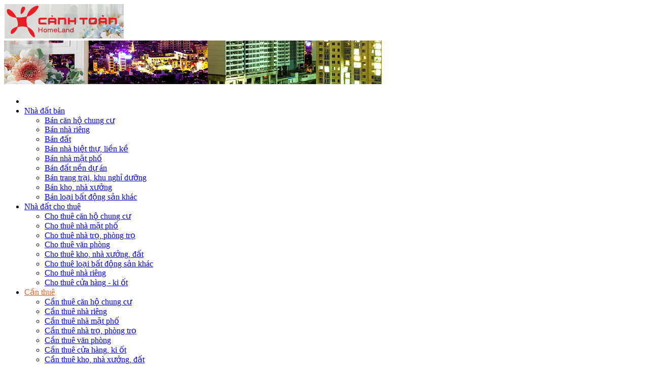

--- FILE ---
content_type: text/html; charset=utf-8
request_url: https://canhtoanland.com/nha-cho-thue-duong-5c-tay-song-hau-ctt79983.html
body_size: 17855
content:
   
<!DOCTYPE html>
<!--<![endif]-->
<html xmlns="https://www.w3.org/1999/xhtml" lang="vi" xml:lang="vi">
<head profile="https://microformats.org/hcalendar">
<base href="https://canhtoanland.com/"/>
<meta http-equiv="Content-Type" content="text/html; charset=utf-8" />
        <meta property="fb:app_id" content="1226676490683008" /> 
    <meta property="og:url" content="https://canhtoanland.com/nha-cho-thue-duong-5c-tay-song-hau-ctt79983.html" />
    <meta property="og:type" content="website" />
    <meta property="og:title" content="NHÀ CHO THUÊ - Đường 5C Tây Sông Hậu" />
    <meta property="og:description" content="
	NH&Agrave; CHO THU&Ecirc; - Đường 5C T&acirc;y S&ocirc;ng Hậu. Tp Long Xuy&ecirc;n, An Giang (sau lưng qu&aacute;n C&agrave; ph&ecirc; M&eacute;c)

	- Diện t&iacute;ch nh&agrave; 5 x 16m, 1..." />
    <meta property="og:image" content="https://canhtoanland.com/upload/images/Nha_cho_thue_TSH_05_thumb.jpg" /> 
  <meta name="revisit-after" content="days">
<meta name="dc.description" content="Website mua bán nhà đất, cho thuê nhà đất, đăng tin mua bán nhà tại An Giang và Toàn QUốc">
<meta name="dc.keywords" content="nha dat, rao ban nha dat, cho thue nha dat, dang tin nha dat, nha dat ha noi, nha dat tphcm">
<meta name="dc.subject" content="NHÀ CHO THUÊ - Đường 5C Tây Sông Hậu">
<meta name="geo.region" content="VN-HN" />
<meta name="geo.position" content="21.067934;105.732183" />
<meta name="ICBM" content="21.067934, 105.732183" />

<meta name="dc.created" content="2015-9-10">
<meta name="dc.publisher" content="Cảnh Toàn Land">
<meta name="dc.rights.copyright" content="Cảnh Toàn Land">
<meta name="dc.creator.name" content="Cảnh Toàn Land">
<meta name="dc.creator.email" content="canhtoan@canhtoan.com">
<meta name="dc.identifier" content="https://canhtoanland.com/">
<meta name="dc.language" content="vi-VN">
<title>
NHÀ CHO THUÊ - Đường 5C Tây Sông Hậu</title>
<meta name="description" content="Website mua bán nhà đất, cho thuê nhà đất, đăng tin mua bán nhà tại An Giang và Toàn QUốc" />
<meta name="copyright" content="Cảnh Toàn Land" />
<meta name="robots" content="index,follow" />
<link href="favicon.ico" rel="shortcut icon" type="image/x-icon">


<meta name="keywords" content="nha dat, rao ban nha dat, cho thue nha dat, dang tin nha dat, nha dat ha noi, nha dat tphcm" />
<meta name="author" content="">
<link rel="stylesheet" type="text/css" href="css/style.css"/>
<link rel="stylesheet" type="text/css" href="css/custom.css"/>
<link rel="stylesheet" type="text/css" href="css/superfish.css"/>
<link rel="stylesheet" type="text/css" href="css/superfish_s.css"/>
<link rel="stylesheet" type="text/css" href="css/bootstrap.css"/>
<link rel="stylesheet" type="text/css" href="css/user.css"/>
<script type="text/javascript" src="js/jquery-1.7.1.min.js"></script>

<link href="https://canhtoanland.com/feed" rel="alternate" type="application/rss+xml" title="RSS 2.0">
    <link href="https://canhtoanland.com/feed" rel="alternate" type="application/atom+xml" title="Atom 1.0">
<link href='https://fonts.googleapis.com/css?family=Roboto+Condensed' rel='stylesheet' type='text/css'>
<script type="text/javascript" src="js/jquery.jcarousel.min.js"></script>
<link rel="stylesheet" type="text/css" href="css/skin.css" />
<link rel="stylesheet" type="text/css" href="css/skin_ie7.css" />
<script type="text/javascript">
function mycarousel_initCallback(carousel)
{
  // Disable autoscrolling if the user clicks the prev or next button.
  carousel.buttonNext.bind('click', function() {
      carousel.startAuto(0);
  });
  carousel.buttonPrev.bind('click', function() {
      carousel.startAuto(0);
  });
  // Pause autoscrolling if the user moves with the cursor over the clip.
  carousel.clip.hover(function() {
      carousel.stopAuto();
  }, function() {
      carousel.startAuto();
  });
};
jQuery(document).ready(function() {
  jQuery('#img_km').jcarousel({
     auto: 5,
scroll:1,
     animation:2000,
//vertical: true,
wrap: 'circular',
      initCallback: mycarousel_initCallback
  });
  
  jQuery('#box1').jcarousel({
     auto:2,
scroll:2,
     animation:1000,
wrap: 'circular'
  });
  
  jQuery('#album').jcarousel({
   auto:2,
     animation:2000,
scroll:1,
hover:true,
//vertical: true,
wrap: 'circular',
initCallback: mycarousel_initCallback
  });
  jQuery('#ykien').jcarousel({
     auto: 2,
     animation:1000,
scroll:1,
wrap: 'circular'
  });
  jQuery('#home').jcarousel({
     auto: 0,
  //   animation:1000,
scroll:1,
wrap: 'circular'
  });
  
  jQuery('#box3').jcarousel({
     auto: 4,
scroll:2,
wrap: 'circular'
  });
  
  jQuery('#box4').jcarousel({
     auto: 2,
scroll:2,
wrap: 'circular'
  });
  
  jQuery('#box5').jcarousel({
     auto: 3,
scroll:2,
wrap: 'circular'
  });
  
  
  jQuery('#img_left').jcarousel({
     auto: 4,
scroll:1,
     animation:2000,
vertical: true,
wrap: 'circular'
  });
  jQuery('#re_pro').jcarousel({
     auto:3,
scroll:1,
hover:true,
wrap: 'circular',

      initCallback: mycarousel_initCallback
  });
  jQuery('#right_carousel').jcarousel({
     auto:1,
scroll:1,
hover:true,
wrap: 'circular',    

      initCallback: mycarousel_initCallback
  });
  jQuery('#right2_carousel').jcarousel({
     auto:1,
scroll:1,
hover:true,
wrap: 'circular',

      initCallback: mycarousel_initCallback
  });
  jQuery('#right').jcarousel({
     auto:5,
     //animation:2000,
scroll:1,
//vertical: true,
wrap: 'circular'
  });
  jQuery('#left-carousel').jcarousel({
     auto:1,
     animation:2000,
scroll:1,
vertical: true,
wrap: 'circular'
  });
  jQuery('#new_h_e').jcarousel({
     auto:2,
//animation:6500,
scroll:2,
vertical: true,
wrap: 'circular',
      initCallback: mycarousel_initCallback
  });
  jQuery('#new_h').jcarousel({
     auto:2,
//animation:6500,
scroll:2,
vertical: true,
wrap: 'circular',
      initCallback: mycarousel_initCallback
  });
});

</script>
 <!--[if lt IE 9]>
      <script src="https://oss.maxcdn.com/libs/html5shiv/3.7.0/html5shiv.js"></script>
      <script src="https://oss.maxcdn.com/libs/respond.js/1.3.0/respond.min.js"></script>
    <![endif]-->

<!--[if !IE]>-->        



<script>
$( document ).ready(function() {
$('.search_b').find('option').css("height", "25px");
});
</script>
<!--<![endif]-->
<!-- Facebook Pixel Code -->
<script>
!function(f,b,e,v,n,t,s){if(f.fbq)return;n=f.fbq=function(){n.callMethod?
n.callMethod.apply(n,arguments):n.queue.push(arguments)};if(!f._fbq)f._fbq=n;
n.push=n;n.loaded=!0;n.version='2.0';n.queue=[];t=b.createElement(e);t.async=!0;
t.src=v;s=b.getElementsByTagName(e)[0];s.parentNode.insertBefore(t,s)}(window,
document,'script','//connect.facebook.net/en_US/fbevents.js');

fbq('init', '754320294673862');
fbq('track', "PageView");</script>
<noscript><img height="1" width="1" style="display:none"
src="https://www.facebook.com/tr?id=754320294673862&ev=PageView&noscript=1"
/></noscript>
<!-- End Facebook Pixel Code -->
<script>
  (function(i,s,o,g,r,a,m){i['GoogleAnalyticsObject']=r;i[r]=i[r]||function(){
  (i[r].q=i[r].q||[]).push(arguments)},i[r].l=1*new Date();a=s.createElement(o),
  m=s.getElementsByTagName(o)[0];a.async=1;a.src=g;m.parentNode.insertBefore(a,m)
  })(window,document,'script','//www.google-analytics.com/analytics.js','ga');

  ga('create', 'UA-71785271-2', 'auto');
  ga('send', 'pageview');

</script>
</head>

<body>

<!--[if !IE]>-->
<div style="left: 0pt; width: 140px; position: fixed; top: 100px;">
	</div>
<div style="right:0px; width: 120px; position: fixed; top: 100px;">
	</div>
<!-- Google Code d�nh cho Th&#7867; ti&#7871;p th&#7883; l&#7841;i -->
<!--------------------------------------------------
Kh�ng th&#7875; li�n k&#7871;t th&#7867; ti&#7871;p th&#7883; l&#7841;i v&#7899;i th�ng tin nh&#7853;n d&#7841;ng c� nh�n hay &#273;&#7863;t th&#7867; ti&#7871;p th&#7883; l&#7841;i tr�n c�c trang c� li�n quan &#273;&#7871;n danh m&#7909;c nh&#7841;y c&#7843;m. Xem th�m th�ng tin v� h&#432;&#7899;ng d&#7851;n v&#7873; c�ch thi&#7871;t l&#7853;p th&#7867; tr�n: https://google.com/ads/remarketingsetup
--------------------------------------------------->
<script type="text/javascript">
var google_tag_params = {
listing_id: 'REPLACE_WITH_VALUE',
listing_pagetype: 'REPLACE_WITH_VALUE',
listing_totalvalue: 'REPLACE_WITH_VALUE',
};
</script>
<script type="text/javascript">
/* <![CDATA[ */
var google_conversion_id = 949073617;
var google_custom_params = window.google_tag_params;
var google_remarketing_only = true;
/* ]]> */
</script>
<script type="text/javascript" src="//www.googleadservices.com/pagead/conversion.js">
</script>
<noscript>
<div style="display:inline;">
<img height="1" width="1" style="border-style:none;" alt="" src="//googleads.g.doubleclick.net/pagead/viewthroughconversion/949073617/?value=0&amp;guid=ON&amp;script=0"/>
</div>
</noscript>
<!--[if IE 9 ]>

<![endif]-->



<!--[if IE 7]>
<div style="left: 0pt; width: 170px; position: absolute; top: 100px;" id="divAdLeft">
    	  </div>
 <div style="left: 1019px; width: 120px; position: absolute; top: 1000px;" id="divAdRight">	 
     	  </div>   
      <script language="JavaScript">
	function FloatTopDiv()
	{
		startX = document.body.clientWidth - 106, startY = 260;
		var ns = (navigator.appName.indexOf("Netscape") != -1);
		var d = document;

		if (document.body.clientWidth < 1200) startX = -106;


		function ml(id)
		{
			var el=d.getElementById?d.getElementById(id):d.all?d.all[id]:d.layers[id];
			if(d.layers)el.style=el;
			el.sP=function(x,y){this.style.left=x;this.style.top=y;};
			el.x = startX;
			el.y = startY;
			return el;
		}

		window.stayTopLeft=function()
		{

			if (document.body.clientWidth < 1200)
			{
				ftlObj.x = -90;ftlObj.y = -700;	ftlObj.sP(ftlObj.x, ftlObj.y);
			}

			else
			{
			if (document.documentElement && document.documentElement.scrollTop)
				var pY = ns ? pageYOffset : document.documentElement.scrollTop;
			else if (document.body)
				var pY = ns ? pageYOffset : document.body.scrollTop;

			if (document.body.scrollTop > 260){startY = 3} else {startY =260};

			if (document.body.clientWidth >= 1200)
			{
				ftlObj.x = document.body.clientWidth - 125;ftlObj.y += (pY + startY - ftlObj.y)/32;ftlObj.sP(ftlObj.x, ftlObj.y);
			}
			else
			{


			ftlObj.x  = startX;
			ftlObj.y += (pY + startY - ftlObj.y)/32;
			ftlObj.sP(ftlObj.x, ftlObj.y);
			}
			}
			setTimeout("stayTopLeft()", 1);
		}

		ftlObj = ml("divAdRight");
		stayTopLeft();

	}
function FloatTopDiv2()
	{
		startX2 = document.body.clientWidth - 1004, startY2 = 260;
		var ns2 = (navigator.appName.indexOf("Netscape") != -1);
		var d2 = document;

		if (document.body.clientWidth < 1200) startX2 = -110;


		function ml2(id)
		{
			var el2=d2.getElementById?d2.getElementById(id):d2.all?d2.all[id]:d2.layers[id];
			if(d2.layers)el2.style=el2;
			el2.sP=function(x,y){this.style.left=x;this.style.top=y;};
			el2.x = startX2;
			el2.y = startY2;
			return el2;
		}

		window.stayTopLeft2=function()
		{
			if (document.body.clientWidth < 1200)
			{
				ftlObj2.x = - 2000;ftlObj2.y = 0;	ftlObj2.sP(ftlObj2.x, ftlObj2.y);
			}
			else
			{
			if (document.documentElement && document.documentElement.scrollTop)
				var pY2 = ns2 ? pageYOffset : document.documentElement.scrollTop;
			else if (document.body)
				var pY2 = ns2 ? pageYOffset : document.body.scrollTop;

			if (document.body.scrollTop > 260){startY2 = 3} else {startY2 = 260};

			if (document.body.clientWidth >= 1200)
			{
				ftlObj2.x =  5;ftlObj2.y += (pY2 + startY2 - ftlObj2.y)/32;	ftlObj2.sP(ftlObj2.x, ftlObj2.y);
			}
			else
			{



			ftlObj2.x  = startX2;
			ftlObj2.y += (pY2 + startY2 - ftlObj2.y)/32;
			ftlObj2.sP(ftlObj2.x, ftlObj2.y);
			}
			}
			setTimeout("stayTopLeft2()", 1);
		}

		ftlObj2 = ml2("divAdLeft");
		stayTopLeft2();

	}


	function ShowAdDiv()
	{
		var objAdDivLeft  = document.getElementById("divAdLeft");
		var objAdDivRight = document.getElementById("divAdRight");
		if (document.body.clientWidth < 1200)
		{
			objAdDivLeft.style.left  = - 110;
			objAdDivRight.style.left = - 110;
		}

		else
		{
			objAdDivLeft.style.left  = 0;
			objAdDivRight.style.left = document.body.clientWidth - 110;
		}
		FloatTopDiv();
		FloatTopDiv2();
	}
	ShowAdDiv();
</script>  

<![endif]-->
	<div id="container" class="top">
    	   

    	<div class="row">
        	<div class="col-lg-3 col-md-3 col-xs-3 col-sm-3">
            	<div class="logo">
                	<a href="https://canhtoanland.com/" title="Công ty Cổ Phần CẢNH TOÀN"><img src="upload/images/Top_banner_canhtoanland-012.png" border="0" alt="Công ty Cổ Phần CẢNH TOÀN" title="Công ty Cổ Phần CẢNH TOÀN" /></a>
                </div>
            </div>
        	<div class="col-lg-9 col-md-9 col-xs-9 col-sm-9">
            	<div class="img_t">
                							<a href="" title="Header "  rel="nofollow"><img src="upload/images/Top_banner_canhtoanland-02.jpg" title="Header " alt="Header " border="0" /></a>
				                </div>
                <div class="but_t">
                	                                                        </div>
            </div>
        </div>
        <!--menu-->
        <div class="row">
        	<div class="col-lg-12">
            	<ul class="sf-menu" id="sf-menu">
                	<li class="home_ic"><a href="https://canhtoanland.com/" title="Trang chủ" ><img src="images/nhadat365_28.png" border="0" alt="Trang chủ" title="Trang chủ" /></a></li>
                                        <li><a href="https://canhtoanland.com/nha-dat-ban-dmc15.html" title="Nhà đất bán" >Nhà đất bán</a>
                    	                            <ul>
                            	                    <li><a href="https://canhtoanland.com/ban-can-ho-chung-cu-dmc2-24.html" title="Bán căn hộ chung cư">Bán căn hộ chung cư</a></li>
                                                    <li><a href="https://canhtoanland.com/ban-nha-rieng-dmc2-38.html" title="Bán nhà riêng">Bán nhà riêng</a></li>
                                                    <li><a href="https://canhtoanland.com/ban-dat-dmc2-33.html" title="Bán đất">Bán đất</a></li>
                                                    <li><a href="https://canhtoanland.com/ban-nha-biet-thu-lien-ke-dmc2-22.html" title="Bán nhà biệt thự, liền kề">Bán nhà biệt thự, liền kề</a></li>
                                                    <li><a href="https://canhtoanland.com/ban-nha-mat-pho-dmc2-20.html" title="Bán nhà mặt phố">Bán nhà mặt phố</a></li>
                                                    <li><a href="https://canhtoanland.com/ban-dat-nen-du-an-dmc2-97.html" title="Bán đất nền dự án">Bán đất nền dự án</a></li>
                                                    <li><a href="https://canhtoanland.com/ban-trang-trai-khu-nghi-duong-dmc2-96.html" title="Bán trang trại, khu nghỉ dưỡng">Bán trang trại, khu nghỉ dưỡng</a></li>
                                                    <li><a href="https://canhtoanland.com/ban-kho-nha-xuong-dmc2-95.html" title="Bán kho, nhà xưởng">Bán kho, nhà xưởng</a></li>
                                                    <li><a href="https://canhtoanland.com/ban-loai-bat-dong-san-khac-dmc2-34.html" title="Bán loại bất động sản khác">Bán loại bất động sản khác</a></li>
                                                            </ul>
                                                </li>
                                        <li><a href="https://canhtoanland.com/nha-dat-cho-thue-dmc14.html" title="Nhà đất cho thuê" >Nhà đất cho thuê</a>
                    	                            <ul>
                            	                    <li><a href="https://canhtoanland.com/cho-thue-can-ho-chung-cu-dmc2-103.html" title="Cho thuê căn hộ chung cư">Cho thuê căn hộ chung cư</a></li>
                                                    <li><a href="https://canhtoanland.com/cho-thue-nha-mat-pho-dmc2-102.html" title="Cho thuê nhà mặt phố">Cho thuê nhà mặt phố</a></li>
                                                    <li><a href="https://canhtoanland.com/cho-thue-nha-tro-phong-tro-dmc2-101.html" title="Cho thuê nhà trọ, phòng trọ">Cho thuê nhà trọ, phòng trọ</a></li>
                                                    <li><a href="https://canhtoanland.com/cho-thue-van-phong-dmc2-100.html" title="Cho thuê văn phòng">Cho thuê văn phòng</a></li>
                                                    <li><a href="https://canhtoanland.com/cho-thue-kho-nha-xuong-dat-dmc2-99.html" title="Cho thuê kho, nhà xưởng, đất">Cho thuê kho, nhà xưởng, đất</a></li>
                                                    <li><a href="https://canhtoanland.com/cho-thue-loai-bat-dong-san-khac-dmc2-98.html" title="Cho thuê loại bất động sản khác">Cho thuê loại bất động sản khác</a></li>
                                                    <li><a href="https://canhtoanland.com/cho-thue-nha-rieng-dmc2-57.html" title="Cho thuê nhà riêng">Cho thuê nhà riêng</a></li>
                                                    <li><a href="https://canhtoanland.com/cho-thue-cua-hang-ki-ot-dmc2-51.html" title="Cho thuê cửa hàng - ki ốt">Cho thuê cửa hàng - ki ốt</a></li>
                                                            </ul>
                                                </li>
                                        <li><a href="https://canhtoanland.com/can-thue-dmc13.html" title="Cần thuê" style="color:#e46026;background:#fff">Cần thuê</a>
                    	                            <ul>
                            	                    <li><a href="https://canhtoanland.com/can-thue-can-ho-chung-cu-dmc2-94.html" title="Cần thuê căn hộ chung cư">Cần thuê căn hộ chung cư</a></li>
                                                    <li><a href="https://canhtoanland.com/can-thue-nha-rieng-dmc2-93.html" title="Cần thuê nhà riêng">Cần thuê nhà riêng</a></li>
                                                    <li><a href="https://canhtoanland.com/can-thue-nha-mat-pho-dmc2-92.html" title="Cần thuê nhà mặt phố">Cần thuê nhà mặt phố</a></li>
                                                    <li><a href="https://canhtoanland.com/can-thue-nha-tro-phong-tro-dmc2-91.html" title="Cần thuê nhà trọ, phòng trọ">Cần thuê nhà trọ, phòng trọ</a></li>
                                                    <li><a href="https://canhtoanland.com/can-thue-van-phong-dmc2-90.html" title="Cần thuê văn phòng">Cần thuê văn phòng</a></li>
                                                    <li><a href="https://canhtoanland.com/can-thue-cua-hang-ki-ot-dmc2-89.html" title="Cần thuê cửa hàng, ki ốt">Cần thuê cửa hàng, ki ốt</a></li>
                                                    <li><a href="https://canhtoanland.com/can-thue-kho-nha-xuong-dat-dmc2-88.html" title="Cần thuê kho, nhà xưởng, đất">Cần thuê kho, nhà xưởng, đất</a></li>
                                                    <li><a href="https://canhtoanland.com/can-thue-loai-bat-dong-san-khac-dmc2-87.html" title="Cần thuê loại bất động sản khác">Cần thuê loại bất động sản khác</a></li>
                                                            </ul>
                                                </li>
                                        <li><a href="https://canhtoanland.com/can-mua-dmc16.html" title="Cần mua" >Cần mua</a>
                    	                            <ul>
                            	                    <li><a href="https://canhtoanland.com/mua-can-ho-chung-cu-dmc2-86.html" title="Mua căn hộ chung cư">Mua căn hộ chung cư</a></li>
                                                    <li><a href="https://canhtoanland.com/mua-nha-rieng-dmc2-85.html" title="Mua nhà riêng">Mua nhà riêng</a></li>
                                                    <li><a href="https://canhtoanland.com/mua-nha-biet-thu-lien-ke-dmc2-84.html" title="Mua nhà biệt thự, liền kề">Mua nhà biệt thự, liền kề</a></li>
                                                    <li><a href="https://canhtoanland.com/mua-nha-mat-pho-dmc2-83.html" title="Mua nhà mặt phố">Mua nhà mặt phố</a></li>
                                                    <li><a href="https://canhtoanland.com/mua-dat-nen-du-an-dmc2-82.html" title="Mua đất nền dự án">Mua đất nền dự án</a></li>
                                                    <li><a href="https://canhtoanland.com/mua-dat-dmc2-81.html" title="Mua đất">Mua đất</a></li>
                                                    <li><a href="https://canhtoanland.com/mua-trang-trai-khu-nghi-duong-dmc2-80.html" title="Mua trang trại, khu nghỉ dưỡng">Mua trang trại, khu nghỉ dưỡng</a></li>
                                                    <li><a href="https://canhtoanland.com/mua-kho-nha-xuong-dmc2-79.html" title="Mua kho, nhà xưởng">Mua kho, nhà xưởng</a></li>
                                                    <li><a href="https://canhtoanland.com/mua-loai-bat-dong-san-khac-dmc2-78.html" title="Mua loại bất động sản khác">Mua loại bất động sản khác</a></li>
                                                            </ul>
                                                </li>
                                                            <li><a href="https://canhtoanland.com/gioi-thieu-dm11.html" title="Giới thiệu">Giới thiệu</a>
                            	                    </li>
                                        <li><a href="https://canhtoanland.com/du-an-moi-goi-dau-tu-dm14.html" title="DỰ ÁN & MỜI GỌI ĐÂU TƯ">DỰ ÁN & MỜI GỌI ĐÂU TƯ</a>
                            	                            <ul>
                            	                    <li><a href="https://canhtoanland.com/du-an-nha-may-dm210.html" title="Dự án nhà máy">Dự án nhà máy</a></li>
                                                    <li><a href="https://canhtoanland.com/quang-cao-pano-billboard-dm21.html" title="Quảng cáo Pano - Billboard">Quảng cáo Pano - Billboard</a></li>
                                                            </ul>
                                                </li>
                                        <li><a href="https://canhtoanland.com/bai-viet-dm13.html" title="Bài viết">Bài viết</a>
                            	                            <ul>
                            	                    <li><a href="https://canhtoanland.com/bai-viet-canh-toan-dm22.html" title="Bài viết Cảnh Toàn">Bài viết Cảnh Toàn</a></li>
                                                    <li><a href="https://canhtoanland.com/bai-viet-tham-khao-dm23.html" title="Bài viết tham khảo">Bài viết tham khảo</a></li>
                                                    <li><a href="https://canhtoanland.com/loi-khuyen-dm27.html" title="Lời khuyên">Lời khuyên</a></li>
                                                            </ul>
                                                </li>
                                        <li><a href="https://canhtoanland.com/tuyen-dung-dm12.html" title="Tuyển dụng">Tuyển dụng</a>
                            	                    </li>
                                        <li><a href="https://canhtoanland.com/lien-he.html" title="Liên hệ">Liên hệ</a></li>
                </ul>
            </div>
        </div>
        <!--menu-->        <div class="row">
    	<!--right-->
        <div class="col-lg-9 col-md-9 col-xs-9 col-sm-9">
        	<h1 class="title_td">NHÀ CHO THUÊ - Đường 5C Tây Sông Hậu</h1>
<div class="kqchitiet">
        <span class="diadiem-title mar-right-15">
            <b>Khu vực:</b>                                                                     Long Xuyên                                                                    , 
                                                                                                                     An Giang                                                                     </span>

        <span style="display: inline-block;"><span class="gia-title mar-right-15">
            <b>
                Giá:</b>
            <strong>
            <span class="t_blue">
           8 triệu/tháng            </span>    
                    
            </strong>
        </span>

            <span class="gia-title">
                <b>
                    Diện tích:</b>
            <span class="t_blue">
                <strong>
                    m²</strong>
             </span>       
            </span>
            
            <span class="gia-title">
                <b>
                    - Lượt xem:</b>
            <span class="t_blue">
                <strong>
                    1042</strong>
             </span>       
            </span>
            </span>

</div>
<div class="pm-mota">
        Thông tin mô tả
</div>

<div class="ct_td"><p>
	<span -webkit-text-stroke-width:="" background-color:="" display:="" float:="" font-size:="" font-style:="" font-variant-caps:="" font-variant-ligatures:="" font-weight:="" helvetica="" inline="" letter-spacing:="" lucida="" microsoft="" orphans:="" san="" sans="" segoe="" style="color: rgb(0, 26, 51); font-family: " text-align:="" text-decoration-color:="" text-decoration-style:="" text-indent:="" text-transform:="" white-space:="" widows:="" word-spacing:="">NH&Agrave; CHO THU&Ecirc; - Đường 5C T&acirc;y S&ocirc;ng Hậu. Tp Long Xuy&ecirc;n, An Giang (sau lưng qu&aacute;n C&agrave; ph&ecirc; M&eacute;c)</span></p>
<p>
	<span -webkit-text-stroke-width:="" background-color:="" display:="" float:="" font-size:="" font-style:="" font-variant-caps:="" font-variant-ligatures:="" font-weight:="" helvetica="" inline="" letter-spacing:="" lucida="" microsoft="" orphans:="" san="" sans="" segoe="" style="color: rgb(0, 26, 51); font-family: " text-align:="" text-decoration-color:="" text-decoration-style:="" text-indent:="" text-transform:="" white-space:="" widows:="" word-spacing:="">- Diện t&iacute;ch nh&agrave; 5 x 16m, 1 trệt, 1 lầu</span></p>
<p>
	<span -webkit-text-stroke-width:="" background-color:="" display:="" float:="" font-size:="" font-style:="" font-variant-caps:="" font-variant-ligatures:="" font-weight:="" helvetica="" inline="" letter-spacing:="" lucida="" microsoft="" orphans:="" san="" sans="" segoe="" style="color: rgb(0, 26, 51); font-family: " text-align:="" text-decoration-color:="" text-decoration-style:="" text-indent:="" text-transform:="" white-space:="" widows:="" word-spacing:="">- Tầng trệt gồm ph&ograve;ng kh&aacute;ch, bếp v&agrave; 1 toilet</span></p>
<p>
	<span -webkit-text-stroke-width:="" background-color:="" display:="" float:="" font-size:="" font-style:="" font-variant-caps:="" font-variant-ligatures:="" font-weight:="" helvetica="" inline="" letter-spacing:="" lucida="" microsoft="" orphans:="" san="" sans="" segoe="" style="color: rgb(0, 26, 51); font-family: " text-align:="" text-decoration-color:="" text-decoration-style:="" text-indent:="" text-transform:="" white-space:="" widows:="" word-spacing:="">- Tầng 1 gồm 2 ph&ograve;ng ngủ, 1 ph&ograve;ng thờ v&agrave; 2 toillet</span></p>
<p>
	<span -webkit-text-stroke-width:="" background-color:="" display:="" float:="" font-size:="" font-style:="" font-variant-caps:="" font-variant-ligatures:="" font-weight:="" helvetica="" inline="" letter-spacing:="" lucida="" microsoft="" orphans:="" san="" sans="" segoe="" style="color: rgb(0, 26, 51); font-family: " text-align:="" text-decoration-color:="" text-decoration-style:="" text-indent:="" text-transform:="" white-space:="" widows:="" word-spacing:="">- Th&iacute;ch hợp để mở Văn ph&ograve;ng hay spa, shop</span></p>
<p>
	<span -webkit-text-stroke-width:="" background-color:="" display:="" float:="" font-size:="" font-style:="" font-variant-caps:="" font-variant-ligatures:="" font-weight:="" helvetica="" inline="" letter-spacing:="" lucida="" microsoft="" orphans:="" san="" sans="" segoe="" style="color: rgb(0, 26, 51); font-family: " text-align:="" text-decoration-color:="" text-decoration-style:="" text-indent:="" text-transform:="" white-space:="" widows:="" word-spacing:="">- Gi&aacute; cho thu&ecirc;: 8 tiệu/ th&aacute;ng d&agrave;i hạn</span></p>
<p>
	<span -webkit-text-stroke-width:="" background-color:="" display:="" float:="" font-size:="" font-style:="" font-variant-caps:="" font-variant-ligatures:="" font-weight:="" helvetica="" inline="" letter-spacing:="" lucida="" microsoft="" orphans:="" san="" sans="" segoe="" style="color: rgb(0, 26, 51); font-family: " text-align:="" text-decoration-color:="" text-decoration-style:="" text-indent:="" text-transform:="" white-space:="" widows:="" word-spacing:="">- Đặt cọc trước 3 th&aacute;ng, trả tiền thu&ecirc; h&agrave;ng th&aacute;ng</span></p>
<p>
	<span -webkit-text-stroke-width:="" background-color:="" display:="" float:="" font-size:="" font-style:="" font-variant-caps:="" font-variant-ligatures:="" font-weight:="" helvetica="" inline="" letter-spacing:="" lucida="" microsoft="" orphans:="" san="" sans="" segoe="" style="color: rgb(0, 26, 51); font-family: " text-align:="" text-decoration-color:="" text-decoration-style:="" text-indent:="" text-transform:="" white-space:="" widows:="" word-spacing:="">- Li&ecirc;n hệ: 0911117676 Ms Như</span></p>
</div>
<div class="tag"><b>Tìm theo từ khóa:</b> 
                          </div>   
<ul class="detail-more-info">
                <li><a href="javascript:void(0);" rel="nofollow" class="active" title="#xemanh"><span>Xem Ảnh</span></a></li>
               
</ul>
 <script>
                                            
                                $(document).ready(function(){
                                                    $('.detail-more-info li a').click(function(){
														$('.detail-more-info li a').removeClass('active');	
														$(this).addClass('active');
														$('.ct_t_pro_n').css('z-index','-570px');
														$('.ct_t_pro_n').css('display','none');								  
                                                      var id=$(this).attr('title');
													  $(id).css('margin-top','0px');
													  $(id).css('display','block');
                                                            
                                                    });
                                                           });
                                                </script>
                                                <style>
                                                .box_i
												{
													height:570px;
													overflow:hidden;
												}
												.ct_t_pro_n
												{
												}
                                                </style>
                         
                                                <div>
        <div>
        	
                   <link rel="stylesheet" href="css/flexslider.css" type="text/css" media="screen" />
                    <!-- FlexSlider -->
                  <script defer src="js/jquery.flexslider.js"></script>
                
                  <script type="text/javascript">
                    $(function(){
                 //     SyntaxHighlighter.all();
                    });
                    $(window).load(function(){
                      $('.flexslider').flexslider({
                        animation: "slide",
                        controlNav: "thumbnails",
                        start: function(slider){
                          $('body').removeClass('loading');
                        }
                      });
                    });
                  </script>
                  <div class="slider_td">
                      <div class="flexslider">
                              <ul class="slides">
                              
                                                                <li data-thumb="server/php/files/Nha cho thue TSH_03.jpg">
                                    <img src="server/php/files/Nha cho thue TSH_03.jpg"  alt="NHÀ CHO THUÊ - Đường 5C Tây Sông Hậu" title="NHÀ CHO THUÊ - Đường 5C Tây Sông Hậu"/>
                                    </li>
                                                                    <li data-thumb="server/php/files/Nha cho thue TSH_02.jpg">
                                    <img src="server/php/files/Nha cho thue TSH_02.jpg"  alt="NHÀ CHO THUÊ - Đường 5C Tây Sông Hậu" title="NHÀ CHO THUÊ - Đường 5C Tây Sông Hậu"/>
                                    </li>
                                                                        </ul>
                              </ul>
                      </div>
                  </div>   
  
        </div>      
        <ul class="detail-more-info">
                <li><a href="javascript:void(0);" rel="nofollow" class="active" title="#xemanh"><span>Xem bản đồ</span></a></li>
               
</ul>                     
        <div id="xembando">
        
        	

				<script src="https://maps.googleapis.com/maps/api/js?sensor=false&amp;language=vi&key=AIzaSyAxmioee4IxJGbd_M69PUMd0W3jDl6ZvHs" type="text/javascript"></script>
                    <script>
                        function initialize() {
                            var myLatlng = new google.maps.LatLng(10.370050, 105.454625);
                            var mapOptions = {
                                zoom: 15,
                                center: myLatlng
                            };
                 
                            var map = new google.maps.Map(document.getElementById('map_canvas'), mapOptions);
                 
                            var contentString = "<table><tr><th>NHÀ CHO THUÊ - Đường 5C Tây Sông Hậu</th></tr><tr><td>Địa chỉ: Đường 5C Tây Sông Hậu, Long Xuyên, An Giang</td></tr></table>";
                 
                            var infowindow = new google.maps.InfoWindow({
                                content: contentString
                            });
                 
                            var marker = new google.maps.Marker({
                                position: myLatlng,
                                map: map,
                                title: 'NHÀ CHO THUÊ - Đường 5C Tây Sông Hậu'
                            });
                            infowindow.open(map, marker);
                        }
                 
                        google.maps.event.addDomListener(window, 'load', initialize);
                 
                 
                    </script>
                <div id="map_canvas"></div>
                <style>
                    #map_canvas {
                           width: 100%;
                           height: 500px;
                           border:solid 1px #ccc;
                       }
                </style>
        </div>                           
        </div>
        
        

<script>
$( document ).ready(function() {
   $('#xem1bando').css('display','none');
});
</script>

<div class="pm-content-detail">
        <table border="0" cellspacing="5" width="100%">
            <tbody><tr>
                <td style="width: 360px; border: 1px solid #D7D7D7; vertical-align: top">
                    <!--begin left-->
                    <div class="left">
                        <div class="left-title" style="float:none">
                            Đặc điểm bất động sản
                        </div>
                        <div class="left-detail">
                            
                            <div style="padding-left: 10px;">
                                <div class="left">
                                    Địa chỉ
                                </div>
                                <div class="right">
                                    Đường 5C Tây Sông Hậu, Long Xuyên, An Giang                                </div>
                                <div style="clear: both">
                                </div>
                            </div>
                            <div style="background: #ededed; padding-left: 10px;">
                                <div class="left">
                                    Mã số
                                </div>
                                <div class="right">
                                    79983                                </div>
                                <div style="clear: both">
                                </div>
                            </div>
                            <div style="padding-left: 10px;">
                                <div class="left">
                                    Loại tin rao
                                </div>
                                <div class="right">
                                                                	<a href="https://canhtoanland.com/can-thue-can-ho-chung-cu-dmc2-94.html" title="Cần thuê căn hộ chung cư">Cần thuê căn hộ chung cư</a> - 
                                                                                                	<a href="https://canhtoanland.com/can-thue-dmc13.html" title="Cần thuê">Cần thuê</a>
                                                                </div>
                                <div style="clear: both">
                                </div>
                            </div>
                        </div>
                    </div>
                    <!--end left-->
                </td>
                <td style="width: 365px; border: 1px solid #d7d7d7; vertical-align: top">
                    <div style="float:right;margin: 5px 0px 5px 5px;border: 1px solid #ccc; width:80px; overflow:hidden;"></div>
                    <!--begin right-->
                    <div id="divCustomerInfo" style="float:left;width:280px;">
                        <div id="LeftMainContent__productDetail_contactInfo" class="right-title">
                            Liên hệ
                        </div>
                        <div id="LeftMainContent__productDetail_contactName" class="right-content">
                            <div class="normalblue left">
                                Tên liên lạc
                            </div>
                            <div class="right">
                                Ms Như                            </div>
                            <div style="clear: both">
                            </div>
                        </div>
                        
                        <div id="LeftMainContent__productDetail_contactPhone" class="right-content">
                            <div class="normalblue left">
                                Điện thoại
                            </div>
                            <div class="right">
                                                            </div>
                            <div style="clear: both">
                            </div>
                        </div>
                        <div id="LeftMainContent__productDetail_contactMobile" class="right-content">
                            <div class="normalblue left">
                                Mobile
                            </div>
                            <div class="right">
                                0911117676                            </div>
                            <div style="clear: both">
                            </div>
                        </div>
                        <div id="LeftMainContent__productDetail_contactEmail" class="right-content">
                            <div class="normalblue left">
                                Email
                            </div>
                            <div class="right">
                                <a rel="nofollow" href="mailto:"></a>


                            </div>
                            <div style="clear: both;margin-bottom:5px">
                            </div>
                        </div>
                    </div>
                    <!--end right-->
                </td>
            </tr>
        </tbody></table>
        <div style="clear: both">
        </div>
    </div>
<br />
      <!-- Go to www.addthis.com/dashboard to customize your tools -->
<script type="text/javascript" src="//s7.addthis.com/js/300/addthis_widget.js#pubid=ra-4eae23e6468992a2" async="async"></script>
<!-- Go to www.addthis.com/dashboard to customize your tools -->
<div class="addthis_sharing_toolbox"></div>  
<div style="margin-bottom: 5px;">
            <a id="emailregister" class="fancybox.iframe" rel="nofollow" style="cursor:pointer;">
                <img src="images/btnClick.png" alt="Click here to show popup">
            </a>
            <script>
            	$( "#emailregister" ).click(function() {
					  $( ".box_send" ).show();
					});
            </script>
</div>

 <div class="box_send" style="position:fixed;background:rgba(0,0,0,0.6);top:0px;left:0px;width:100%;height:100%;z-index:999999;display:none;" >
 	<div style="position:fixed;top:10%;left:30%;background:#efefef;z-index:999999;padding:10px" >	
    <div style="position:relative">	
    	<a title="Close" class="fancybox-item fancybox-close" id="cl"></a>
            <script>
            	$( "#cl" ).click(function() {
					  $( ".box_send").hide();
					});
            </script>
        <style>
        .fancybox-close {
    position: absolute;
    top: -18px;
    right: -18px;
    width: 36px;
    height: 36px;
    cursor: pointer;
    z-index: 8040;
    background-image: url('images/fancybox_sprite.png');
}
        </style>
      <form method="post" action=""  id="form1">
      
    <div class="aspNetHidden">
    </div>
    
    <div class="aspNetHidden">
    
    </div>
        <div id="content-main-right" style="width: 530px; margin: 0 auto; border-style: solid; height:625px;
            border-width: 10px; border-color: #6BADF7; border-top-width: 50px;">
            <div style="margin-top: -25px; margin-left: 80px; font-weight: bold;">
                Đăng ký để nhận được tin rao bất động sản mới và nhanh nhất</div>
            <div style="margin-top: -48px;">
                <img width="80px;" height="80px;" src="images/emailIcon.png">
            </div>
            <div id="product_search" class="box-left" style="width:510px;padding:5px">
                <div style="font-style: italic; text-align: center">
                    Vui lòng nhập các tiêu chí tìm kiếm để nhận các bất động sản phù hợp
                </div>
                <div id="searchcp">
                    <div class="result">
                        <span id="lbMessage" class="result"></span>
                        <span id="RequiredFieldValidator1" style="color:Red;visibility:hidden;">Bạn hãy nhập tên thư báo!</span>
                        <span id="RequiredFieldValidator2" style="color:Red;visibility:hidden;">Bạn hãy nhập email!</span>
                        <span id="RegularExpressionValidator1" style="color:Red;visibility:hidden;">Email sai định dạng!</span>
                    </div>
                    <table style="width: 100%;">
                        <tbody>                        <tr>
                            <td class="left-title">
                                Loại tin rao(<span class="redfont">*</span>)
                            </td>
                            <td class="right-ddl">
                                <select name="danhmuc1" id="danhmuc1">
                                                                        <option value="Cần thuê" selected="selected">&nbsp;&nbsp;Cần thuê</option>
                                                                        <option value="Nhà đất cho thuê">&nbsp;&nbsp;Nhà đất cho thuê</option>
                                                                                <option value="Nhà đất bán">&nbsp;&nbsp;Nhà đất bán</option>
                                                                                <option value="Cần mua">&nbsp;&nbsp;Cần mua</option>
                                                                            </select>    
                                <div class="errorMessage" style="display: none;">
                                </div>
                            </td>
                        </tr>
                        <tr>
                            <td class="left-title">
                                Loại nhà đất(<span class="redfont">*</span>)
                            </td>
                            <td class="right-ddl">
                                <select name="danhmuc2" id="danhmuc2" class="right-ddl" required="1">
                                                                        <option value="Cần thuê loại bất động sản khác">&nbsp;&nbsp;Cần thuê loại bất động sản khác</option>
                                                                                <option value="Cần thuê kho, nhà xưởng, đất">&nbsp;&nbsp;Cần thuê kho, nhà xưởng, đất</option>
                                                                                <option value="Cần thuê cửa hàng, ki ốt">&nbsp;&nbsp;Cần thuê cửa hàng, ki ốt</option>
                                                                                <option value="Cần thuê văn phòng">&nbsp;&nbsp;Cần thuê văn phòng</option>
                                                                                <option value="Cần thuê nhà trọ, phòng trọ">&nbsp;&nbsp;Cần thuê nhà trọ, phòng trọ</option>
                                                                                <option value="Cần thuê nhà mặt phố">&nbsp;&nbsp;Cần thuê nhà mặt phố</option>
                                                                                <option value="Cần thuê nhà riêng">&nbsp;&nbsp;Cần thuê nhà riêng</option>
                                                                                <option value="Cần thuê căn hộ chung cư" selected="selected">&nbsp;&nbsp;Cần thuê căn hộ chung cư</option>
                                                                    </select>
                            </td>
                        </tr>
                        <tr>
                            <td class="left-title">
                                Tỉnh/Thành Phố(<span class="redfont">*</span>)
                            </td>
                            <td class="right-ddl">
                                <span id="listCity">
                                    <select name="tinh" id="tinh" class="right-ddl" required="1">
                                                                            <option value="Hà Nội">&nbsp;&nbsp;Hà Nội</option>
                                                                                <option value="Hà Giang">&nbsp;&nbsp;Hà Giang</option>
                                                                                <option value="Cao Bằng">&nbsp;&nbsp;Cao Bằng</option>
                                                                                <option value="Bắc Kạn">&nbsp;&nbsp;Bắc Kạn</option>
                                                                                <option value="Tuyên Quang">&nbsp;&nbsp;Tuyên Quang</option>
                                                                                <option value="Lào Cai">&nbsp;&nbsp;Lào Cai</option>
                                                                                <option value="Điện Biên">&nbsp;&nbsp;Điện Biên</option>
                                                                                <option value="Lai Châu">&nbsp;&nbsp;Lai Châu</option>
                                                                                <option value="Sơn La">&nbsp;&nbsp;Sơn La</option>
                                                                                <option value="Yên Bái">&nbsp;&nbsp;Yên Bái</option>
                                                                                <option value="Hòa Bình">&nbsp;&nbsp;Hòa Bình</option>
                                                                                <option value="Thái Nguyên">&nbsp;&nbsp;Thái Nguyên</option>
                                                                                <option value="Lạng Sơn">&nbsp;&nbsp;Lạng Sơn</option>
                                                                                <option value="Quảng Ninh">&nbsp;&nbsp;Quảng Ninh</option>
                                                                                <option value="Bắc Giang">&nbsp;&nbsp;Bắc Giang</option>
                                                                                <option value="Phú Thọ">&nbsp;&nbsp;Phú Thọ</option>
                                                                                <option value="Vĩnh Phúc">&nbsp;&nbsp;Vĩnh Phúc</option>
                                                                                <option value="Bắc Ninh">&nbsp;&nbsp;Bắc Ninh</option>
                                                                                <option value="Hải Dương">&nbsp;&nbsp;Hải Dương</option>
                                                                                <option value="Hải Phòng">&nbsp;&nbsp;Hải Phòng</option>
                                                                                <option value="Hưng Yên">&nbsp;&nbsp;Hưng Yên</option>
                                                                                <option value="Thái Bình">&nbsp;&nbsp;Thái Bình</option>
                                                                                <option value="Hà Nam">&nbsp;&nbsp;Hà Nam</option>
                                                                                <option value="Nam Định">&nbsp;&nbsp;Nam Định</option>
                                                                                <option value="Ninh Bình">&nbsp;&nbsp;Ninh Bình</option>
                                                                                <option value="Thanh Hóa">&nbsp;&nbsp;Thanh Hóa</option>
                                                                                <option value="Nghệ An">&nbsp;&nbsp;Nghệ An</option>
                                                                                <option value="Hà Tĩnh">&nbsp;&nbsp;Hà Tĩnh</option>
                                                                                <option value="Quảng Bình">&nbsp;&nbsp;Quảng Bình</option>
                                                                                <option value="Quảng Trị">&nbsp;&nbsp;Quảng Trị</option>
                                                                                <option value="Thừa Thiên Huế">&nbsp;&nbsp;Thừa Thiên Huế</option>
                                                                                <option value="Đà Nẵng">&nbsp;&nbsp;Đà Nẵng</option>
                                                                                <option value="Quảng Nam">&nbsp;&nbsp;Quảng Nam</option>
                                                                                <option value="Quảng Ngãi">&nbsp;&nbsp;Quảng Ngãi</option>
                                                                                <option value="Bình Định">&nbsp;&nbsp;Bình Định</option>
                                                                                <option value="Phú Yên">&nbsp;&nbsp;Phú Yên</option>
                                                                                <option value="Khánh Hòa">&nbsp;&nbsp;Khánh Hòa</option>
                                                                                <option value="Ninh Thuận">&nbsp;&nbsp;Ninh Thuận</option>
                                                                                <option value="Bình Thuận">&nbsp;&nbsp;Bình Thuận</option>
                                                                                <option value="Kon Tum">&nbsp;&nbsp;Kon Tum</option>
                                                                                <option value="Gia Lai">&nbsp;&nbsp;Gia Lai</option>
                                                                                <option value="Đắk Lắk">&nbsp;&nbsp;Đắk Lắk</option>
                                                                                <option value="Đắk Nông">&nbsp;&nbsp;Đắk Nông</option>
                                                                                <option value="Lâm Đồng">&nbsp;&nbsp;Lâm Đồng</option>
                                                                                <option value="Bình Phước">&nbsp;&nbsp;Bình Phước</option>
                                                                                <option value="Tây Ninh">&nbsp;&nbsp;Tây Ninh</option>
                                                                                <option value="Bình Dương">&nbsp;&nbsp;Bình Dương</option>
                                                                                <option value="Đồng Nai">&nbsp;&nbsp;Đồng Nai</option>
                                                                                <option value="Bà Rịa - Vũng Tàu">&nbsp;&nbsp;Bà Rịa - Vũng Tàu</option>
                                                                                <option value="Hồ Chí Minh">&nbsp;&nbsp;Hồ Chí Minh</option>
                                                                                <option value="Long An">&nbsp;&nbsp;Long An</option>
                                                                                <option value="Tiền Giang">&nbsp;&nbsp;Tiền Giang</option>
                                                                                <option value="Bến Tre">&nbsp;&nbsp;Bến Tre</option>
                                                                                <option value="Trà Vinh">&nbsp;&nbsp;Trà Vinh</option>
                                                                                <option value="Vĩnh Long">&nbsp;&nbsp;Vĩnh Long</option>
                                                                                <option value="Đồng Tháp">&nbsp;&nbsp;Đồng Tháp</option>
                                                                                <option value="An Giang" selected="selected">&nbsp;&nbsp;An Giang</option>
                                                                        <option value="Kiên Giang">&nbsp;&nbsp;Kiên Giang</option>
                                                                                <option value="Cần Thơ">&nbsp;&nbsp;Cần Thơ</option>
                                                                                <option value="Hậu Giang">&nbsp;&nbsp;Hậu Giang</option>
                                                                                <option value="Sóc Trăng">&nbsp;&nbsp;Sóc Trăng</option>
                                                                                <option value="Bạc Liêu">&nbsp;&nbsp;Bạc Liêu</option>
                                                                                <option value="Cà Mau">&nbsp;&nbsp;Cà Mau</option>
                                                                                </select>
                                </span>
                            </td>
                        </tr>
                        <tr>
                            <td class="left-title">
                                Quận/Huyện(<span class="redfont">*</span>)
                            </td>
                            <td class="right-ddl">
                                <select name="huyen" id="huyen" class="right-ddl" required="1">
                                                                        <option value="Long Xuyên" selected="selected">&nbsp;&nbsp;Long Xuyên</option>
                                                                        <option value="Châu Đốc">&nbsp;&nbsp;Châu Đốc</option>
                                                                                <option value="An Phú">&nbsp;&nbsp;An Phú</option>
                                                                                <option value="Tân Châu">&nbsp;&nbsp;Tân Châu</option>
                                                                                <option value="Phú Tân">&nbsp;&nbsp;Phú Tân</option>
                                                                                <option value="Châu Phú">&nbsp;&nbsp;Châu Phú</option>
                                                                                <option value="Tịnh Biên">&nbsp;&nbsp;Tịnh Biên</option>
                                                                                <option value="Tri Tôn">&nbsp;&nbsp;Tri Tôn</option>
                                                                                <option value="Châu Thành">&nbsp;&nbsp;Châu Thành</option>
                                                                                <option value="Chợ Mới">&nbsp;&nbsp;Chợ Mới</option>
                                                                                <option value="Thoại Sơn">&nbsp;&nbsp;Thoại Sơn</option>
                                                                            </select>
                                <div class="errorMessage" style="display: none;">
                                </div>
                                <input type="hidden" name="hddDistrict" id="hddDistrict" value="161">
                            </td>
                        </tr>
                        <tr>
                            <td class="left-title">
                                Diện tích
                            </td>
                            <td class="right-ddl">
                                <select name="dientich" id="dientich" class="right-ddl"><option value="-1">&nbsp;&nbsp;Chọn Diện tích</option><option value="Chưa xác định">&nbsp;&nbsp;Chưa xác định</option><option value="30 m2">&nbsp;&nbsp;&lt;= 30 m2</option><option value="2">&nbsp;&nbsp;30 - 50 m2</option><option value="3">&nbsp;&nbsp;50 - 80 m2</option><option value="80 - 100 m2">&nbsp;&nbsp;80 - 100 m2</option><option value="100 - 150 m2">&nbsp;&nbsp;100 - 150 m2</option><option value="150 - 200 m2">&nbsp;&nbsp;150 - 200 m2</option><option value="200 - 250 m2" selected="selected">&nbsp;&nbsp;200 - 250 m2</option><option value="250 - 300 m2">&nbsp;&nbsp;250 - 300 m2</option><option value="300 - 500 m2">&nbsp;&nbsp;300 - 500 m2</option><option value="500 m2">&nbsp;&nbsp;&gt;= 500 m2</option></select>
                            </td>
                        </tr>
                        <tr>
                            <td class="left-title">
                                Mức giá
                            </td>
                            <td class="right-ddl">
                                <select name="mucgia" id="mucgia" class="right-ddl"><option value="-1">&nbsp;&nbsp;Chọn mức giá</option><option value="Thỏa thuận">&nbsp;&nbsp;Thỏa thuận</option><option value="<500 triệu">&nbsp;&nbsp;&lt; 500 triệu</option><option value="500 - 800 triệu">&nbsp;&nbsp;500 - 800 triệu</option><option value="800 triệu - 1 tỷ">&nbsp;&nbsp;800 triệu - 1 tỷ</option><option value="1 - 2 tỷ" selected="selected">&nbsp;&nbsp;1 - 2 tỷ</option><option value="2 - 3 tỷ">&nbsp;&nbsp;2 - 3 tỷ</option><option value="3 - 5 tỷ">&nbsp;&nbsp;3 - 5 tỷ</option><option value="5 - 7 tỷ">&nbsp;&nbsp;5 - 7 tỷ</option><option value="7 - 10 tỷ">&nbsp;&nbsp;7 - 10 tỷ</option><option value="10 - 20 tỷ">&nbsp;&nbsp;10 - 20 tỷ</option><option value="20 - 30 tỷ">&nbsp;&nbsp;20 - 30 tỷ</option><option value="> 30 tỷ">&nbsp;&nbsp;&gt; 30 tỷ</option></select>
                                <input type="hidden" name="hddPrice" id="hddPrice" value="4">
                            </td>
                        </tr>
                        <tr>
                            <td class="left-title">
                                Phường/Xã
                            </td>
                            <td class="right-ddl">
                                <select name="phuongxa" id="phuongxa" class="right-ddl">
                                                                        <option value="Mỹ Bình">&nbsp;&nbsp;Mỹ Bình</option>
                                                                                <option value="Mỹ Long">&nbsp;&nbsp;Mỹ Long</option>
                                                                                <option value="Đông Xuyên">&nbsp;&nbsp;Đông Xuyên</option>
                                                                                <option value="Mỹ Xuyên">&nbsp;&nbsp;Mỹ Xuyên</option>
                                                                                <option value="Bình Đức">&nbsp;&nbsp;Bình Đức</option>
                                                                                <option value="Bình Khánh">&nbsp;&nbsp;Bình Khánh</option>
                                                                                <option value="Mỹ Phước">&nbsp;&nbsp;Mỹ Phước</option>
                                                                                <option value="Mỹ Quý" selected="selected">&nbsp;&nbsp;Mỹ Quý</option>
                                                                        <option value="Mỹ Thới">&nbsp;&nbsp;Mỹ Thới</option>
                                                                                <option value="Mỹ Thạnh">&nbsp;&nbsp;Mỹ Thạnh</option>
                                                                                <option value="Mỹ Hòa">&nbsp;&nbsp;Mỹ Hòa</option>
                                                                                <option value="Mỹ Khánh">&nbsp;&nbsp;Mỹ Khánh</option>
                                                                                <option value="Mỹ Hoà Hưng">&nbsp;&nbsp;Mỹ Hoà Hưng</option>
                                                                            </select>
                            </td>
                        </tr>
                        <tr>
                            <td class="left-title">
                                Đường/Phố
                            </td>
                            <td class="right-ddl">
                                <select name="duongpho" id="duongpho" class="right-ddl">
                                                                    </select>
                                <input type="hidden" name="hddStreet" id="hddStreet" value="1982">
                            </td>
                        </tr>
                        <tr>
                            <td class="left-title">
                               Số phòng ngủ
                            </td>
                            <td class="right-ddl">
                                <select name="sophongngu" id="sophongngu" class="right-ddl"><option value="-1">&nbsp;&nbsp;Chọn số phòng ngủ</option><option value="0">&nbsp;&nbsp;Không xác định</option><option value="1">&nbsp;&nbsp;1+</option><option value="2">&nbsp;&nbsp;2+</option><option value="3">&nbsp;&nbsp;3+</option><option value="4">&nbsp;&nbsp;4+</option><option value="5">&nbsp;&nbsp;5+</option></select>
                                <input type="hidden" name="hddBedRoom" id="hddBedRoom" value="-1">
                            </td>
                        </tr>
                        <tr>
                            <td class="left-title">
                               Hướng nhà
                            </td>
                            <td class="right-ddl">
                                <select name="huongnha" id="huongnha" class="right-ddl">
                                	<option value="">&nbsp;&nbsp;Chọn hướng nhà</option>
                                    <option value="Đông">&nbsp;&nbsp;Đông</option>
                                    <option value="Tây">&nbsp;&nbsp;Tây</option>
                                    <option value="Nam">&nbsp;&nbsp;Nam</option>
                                    <option value="Bắc">&nbsp;&nbsp;Bắc</option>
                                    <option value="Đông - Bắc">&nbsp;&nbsp;Đông-Bắc</option>
                                    <option value="Tây - Bắc">&nbsp;&nbsp;Tây-Bắc</option>
                                    <option value="Tây - Nam">&nbsp;&nbsp;Tây-Nam</option>
                                    <option value="Đông-Nam">&nbsp;&nbsp;Đông-Nam</option>
                                </select>
                            </td>
                        </tr>
                        <tr>
                            <td class="left-title">
                                Dự án bất động sản
                            </td>
                            <td class="right-ddl">
                                <select name="duan" id="duan" class="right-ddl">
                                                                        <option value="Khu Sao Mai - Bình Khánh" selected="selected">&nbsp;&nbsp;Khu Sao Mai - Bình Khánh</option>
                                                                        <option value="Nhà - Đất - Tư nhân">&nbsp;&nbsp;Nhà - Đất - Tư nhân</option>
                                                                                <option value="Tây Sông Hậu">&nbsp;&nbsp;Tây Sông Hậu</option>
                                                                            </select>
                            </td>
                        </tr>
                    </tbody></table>
                    <div>
                        <img src="images/email_separate.png" width="500px;" style="margin: 0 auto; display: block;
                            margin-top: 10px;">
                    </div>
                    <div id="register-form">
                        <div id="register-main">
                            <table style="width: 100%;">
                                <tbody><tr><th style="color: #0081AF; font-size: 17px; font-weight: bold; text-align: left;" colspan="2">
                                    Nhận thư báo
                                </th></tr>
                                <tr>
                                    <td class="style1">
                                        &nbsp; Tiêu đề thư
                                    </td>
                                    <td style="padding-top: 2px; padding-bottom: 2px;">
                                        &nbsp;
                                        <input name="tieude" type="text" maxlength="250" id="tieude" style="width:260px;">&nbsp;&nbsp;&nbsp;&nbsp;&nbsp;&nbsp;&nbsp;&nbsp;
                                    </td>
                                </tr>
                                <tr>
                                    <td class="style1">
                                        &nbsp; Email nhận thư báo
                                    </td>
                                    <td style="padding-top: 4px; padding-bottom: 2px;">
                                        &nbsp;
                                        <input name="email" type="text" id="email" style="width:260px;">
                                    </td>
                                </tr>
                                <tr>
                                    <td colspan="2" style="text-align: center;">
                                    <br />
                                        <a id="btnRegister" class="email-register" style="color:White;background-color:#009900;font-size:12pt;font-weight:bold;">Đăng ký</a>
                                    </td>
                                </tr>
                            </tbody></table>
                        </div>
                    </div>
                </div>
            </div>
        </div>
        
        
        <style type="text/css">
            .left-title {
              color: black;
        float: left;
        font-weight: bold;
        margin-top: 5px;
        padding-left: 41px;
        width: 186px;
            }
    
            .right-ddl {
                float: left;
                font-size:14px;
                margin-top: 2px;
                width: 200px;
            }
    
            #searchcp .searchrow {
                color: #0081AF;
                padding: 0;
                text-align: center;
                padding-bottom: 5px;
            }
    
            #product_search {
                width: 520px;
                margin-left: auto;
                margin-right: auto;
                margin-bottom: 10px;
                background-color: white;
            }
    
            .style1 {
                width: 140px;
                padding-left: 40px;
            }
    
            .redfont {
                color: red;
            }
    
            .result {
                text-align: center;
                margin: 0 auto;
            }
            .email-register{ border: none;margin: 10px;padding: 5px 10px;border-radius: 5px;}
        </style>
		<script type="text/javascript">
					  $(document).ready(function(){
					   $("#btnRegister").click(function(){
						var danhmuc1 =$('#danhmuc1').val();
					//	var tansuat =$('#tansuat').val();
						var danhmuc2 =$('#danhmuc2').val();
						var tinh =$('#tinh').val();
						var huyen =$('#huyen').val();
						var dientich =$('#dientich').val();
						var mucgia =$('#mucgia').val();
						var phuongxa =$('#phuongxa').val();
						var duongpho =$('#duongpho').val();
						var sophongngu =$('#sophongngu').val();
						var huongnha =$('#huongnha').val();
						var duan =$('#duan').val();
						var tieude =$('#tieude').val();
						var email =$('#email').val();
						$.ajax({
						 cache: false,
						 type:"POST",
						data:{danhmuc1 : danhmuc1,danhmuc2 : danhmuc2,tinh : tinh,huyen : huyen,dientich : dientich,mucgia : mucgia,phuongxa : phuongxa,duongpho : duongpho,sophongngu : sophongngu,huongnha : huongnha,duan : duan,tieude : tieude,email : email},
						 url:"https://canhtoanland.com/tindang/nhantin",
						 success:function(html){
							// alert(html);
							 alert('Gửi thành công');
						  jQuery(".box_send").hide();
						 }
						});
					   });
					  });
	 </script>
    </form>
    </div>
    </div>
</div>
	
                  
                  <!--Tag-->
                <div class="row">
                	     
                	<div class="col-lg-12 col-sm-12 col-xs-12 col-md-12">  
                  			<div class="title_td" style="margin-top:15px;">Tin liên quan</div>
                                      </div>   
             </div>          
                  
                    </div> 
    	<!--right-->
    	<!--left-->
        <div class="col-lg-3 col-md-3 col-xs-3 col-sm-3">
        	            	<div class="box_l">
            	<div class="title_b_l" style="position:relative"><div class="title_s_b">Công cụ tìm kiếm</div></div>
                <div class="ct_b_l" style="padding:0px;">
                        <ul class="tab_l">
                        	                        	<li 
							class="tab_ac"><a title="#tab1">Nhà đất bán</a></li>
                                                    	<li 
							><a title="#tab2">Nhà đất cho thuê</a></li>
                                                         <script>
                                            
                                $(document).ready(function(){
										 $('.tab_l li').hover(function(){
											 $(this).css('cursor','pointer');
											 });
                                                    $('.tab_l li').click(function(){
														$('.tab_l li').removeClass('tab_ac');	
														$(this).addClass('tab_ac');
														$('.ct_tab').hide();								  
                                                      var id=$(this).children('a').attr('title');
													  $(id).show();
                                                            
                                                    });
                                                           });
                            </script>
                        </ul>
                        <div class="ct_b_l">
                        	                        	<div id="tab1" class="ct_t_l ct_tab" 
							style="display:block"							
							>
                            	<form method="get" action="https://canhtoanland.com/tindang/search">
                                	<input type="hidden" name="danhmuc1" value="5" />
                                    <select class="search_b" name="danhmuc2" id="danhmuc2">
                                    	<option value="0">--Chọn loại nhà đất--</option>
                                                                                    <option value="20" >Bán nhà mặt phố</option>
                                                                                        <option value="22" >Bán nhà biệt thự, liền kề</option>
                                                                                        <option value="24" >Bán căn hộ chung cư</option>
                                                                                        <option value="33" >Bán đất</option>
                                                                                        <option value="34" >Bán loại bất động sản khác</option>
                                                                                        <option value="38" >Bán nhà riêng</option>
                                                                                        <option value="95" >Bán kho, nhà xưởng</option>
                                                                                        <option value="96" >Bán trang trại, khu nghỉ dưỡng</option>
                                                                                        <option value="97" >Bán đất nền dự án</option>
                                                                                </select>
                                	<select class="search_b" name="tinh" id="tinhthanh1">
                                    	<option value="0">--Chọn Tỉnh/Thành Phố--</option>
                                                                                    <option value="1" >Hà Nội</option>
                                                                                        <option value="2" >Hà Giang</option>
                                                                                        <option value="4" >Cao Bằng</option>
                                                                                        <option value="6" >Bắc Kạn</option>
                                                                                        <option value="8" >Tuyên Quang</option>
                                                                                        <option value="10" >Lào Cai</option>
                                                                                        <option value="11" >Điện Biên</option>
                                                                                        <option value="12" >Lai Châu</option>
                                                                                        <option value="14" >Sơn La</option>
                                                                                        <option value="15" >Yên Bái</option>
                                                                                        <option value="17" >Hòa Bình</option>
                                                                                        <option value="19" >Thái Nguyên</option>
                                                                                        <option value="20" >Lạng Sơn</option>
                                                                                        <option value="22" >Quảng Ninh</option>
                                                                                        <option value="24" >Bắc Giang</option>
                                                                                        <option value="25" >Phú Thọ</option>
                                                                                        <option value="26" >Vĩnh Phúc</option>
                                                                                        <option value="27" >Bắc Ninh</option>
                                                                                        <option value="30" >Hải Dương</option>
                                                                                        <option value="31" >Hải Phòng</option>
                                                                                        <option value="33" >Hưng Yên</option>
                                                                                        <option value="34" >Thái Bình</option>
                                                                                        <option value="35" >Hà Nam</option>
                                                                                        <option value="36" >Nam Định</option>
                                                                                        <option value="37" >Ninh Bình</option>
                                                                                        <option value="38" >Thanh Hóa</option>
                                                                                        <option value="40" >Nghệ An</option>
                                                                                        <option value="42" >Hà Tĩnh</option>
                                                                                        <option value="44" >Quảng Bình</option>
                                                                                        <option value="45" >Quảng Trị</option>
                                                                                        <option value="46" >Thừa Thiên Huế</option>
                                                                                        <option value="48" >Đà Nẵng</option>
                                                                                        <option value="49" >Quảng Nam</option>
                                                                                        <option value="51" >Quảng Ngãi</option>
                                                                                        <option value="52" >Bình Định</option>
                                                                                        <option value="54" >Phú Yên</option>
                                                                                        <option value="56" >Khánh Hòa</option>
                                                                                        <option value="58" >Ninh Thuận</option>
                                                                                        <option value="60" >Bình Thuận</option>
                                                                                        <option value="62" >Kon Tum</option>
                                                                                        <option value="64" >Gia Lai</option>
                                                                                        <option value="66" >Đắk Lắk</option>
                                                                                        <option value="67" >Đắk Nông</option>
                                                                                        <option value="68" >Lâm Đồng</option>
                                                                                        <option value="70" >Bình Phước</option>
                                                                                        <option value="72" >Tây Ninh</option>
                                                                                        <option value="74" >Bình Dương</option>
                                                                                        <option value="75" >Đồng Nai</option>
                                                                                        <option value="77" >Bà Rịa - Vũng Tàu</option>
                                                                                        <option value="79" >Hồ Chí Minh</option>
                                                                                        <option value="80" >Long An</option>
                                                                                        <option value="82" >Tiền Giang</option>
                                                                                        <option value="83" >Bến Tre</option>
                                                                                        <option value="84" >Trà Vinh</option>
                                                                                        <option value="86" >Vĩnh Long</option>
                                                                                        <option value="87" >Đồng Tháp</option>
                                                                                        <option value="89" >An Giang</option>
                                                                                        <option value="91" >Kiên Giang</option>
                                                                                        <option value="92" >Cần Thơ</option>
                                                                                        <option value="93" >Hậu Giang</option>
                                                                                        <option value="94" >Sóc Trăng</option>
                                                                                        <option value="95" >Bạc Liêu</option>
                                                                                        <option value="96" >Cà Mau</option>
                                                                                </select>
                                    <script language="javascript">
														jQuery(document).ready(function(){
																						jQuery("#tinhthanh1").change(function(){
																						jQuery("#quanhuyen1").load("https://canhtoanland.com//thanhvien/loadquanhuyen/"+jQuery(this).val());
																						});
																						});
														</script>
                                    <select class="search_b" name="huyen" id="quanhuyen1">
                                    	<option value="0">--Chọn Quận/Huyện--</option>
                                                                            </select>    
                                    <script language="javascript">
														jQuery(document).ready(function(){
																						jQuery("#quanhuyen1").change(function(){
																						jQuery("#phuong1").load("https://canhtoanland.com//site/huyenphuong/"+jQuery(this).val());
																						});
																						});
														</script>
                                    <select class="search_b" name="dientich" id="dientich">
                                    	<option value="0">--Chọn diện tích--</option>
                                        <option value="dientich <=30" ><=30 m2</option>
                                        <option value="dientich >30 and dientich <50" >30 - 50 m2</option>
                                        <option value="dientich >50 and dientich <80" >50 - 80 m2</option>
                                        <option value="dientich >80 and dientich <100" >80 - 100 m2</option>
                                        <option value="dientich >100 and dientich <150" >100 - 150 m2</option>
                                        <option value="dientich >150 and dientich <200" >150 - 200 m2</option>
                                        <option value="dientich >200 and dientich <250" >200 - 250 m2</option>
                                        <option value="dientich >250 and dientich <300" >250 - 300 m2</option>
                                        <option value="dientich >300 and dientich <500" >300 - 500 m2</option>
                                        <option value="dientich >=500"> >=500 m2</option>
                                    </select>
                                    <select class="search_b" name="mucgia" id="mucgia">
                                    	<option value="0">--Chọn mức giá--</option>
                                        <option value="Thỏa thuận" >>Thỏa thuận</option>
                                        <option value="gia<500000000" ><500 triệu</option>
                                        <option value="gia >500000000 and dientich <800000000" >500 - 800 triệu</option>
                                        <option value="gia >800000000 and dientich <1000000000" >800 triệu - 1 tỉ</option>
                                        <option value="gia >1000000000 and dientich <2000000000" >1 tỉ - 2 tỉ</option>
                                        <option value="gia >2000000000 and dientich <3000000000" >2 tỉ - 3 tỉ</option>
                                        <option value="gia >3000000000 and dientich <5000000000" >3 tỉ - 5 tỉ</option>
                                        <option value="gia >5000000000 and dientich <7000000000" >5 tỉ - 7 tỉ</option>
                                        <option value="gia >7000000000 and dientich <10000000000" >7 tỉ - 10 tỉ</option>
                                        <option value="gia >10000000000 and dientich <20000000000" >10 tỉ - 20 tỉ</option>
                                        <option value="gia >20000000000 and dientich <30000000000" >20 tỉ - 30 tỉ</option>
                                        <option value="dientich >30000000000" >> 30 tỉ</option>
                                    </select>
                                    <div id="timnc" class="b_l1">
                                    	
                                    <select class="search_b" name="phuong" id="phuong1">
                                    	<option value="0">--Chọn Phường/Xã--</option>
                                     <script language="javascript">
														jQuery(document).ready(function(){
																						jQuery("#phuong1").change(function(){
																						jQuery("#duong1").load("https://canhtoanland.com//site/phuongduong/"+jQuery(this).val());
																						
																						});
																						});
														</script>
                                                        
                                    </select>    
                                    <select class="search_b" name="duong" id="duong1">
                                    	<option value="0">--Chọn Đường/Phố--</option>
                                                                            </select>    
                                    <select class="search_b" name="phongngu" id="phongngu">
                                    	<option value="0">--Chọn số phòng ngủ--</option>
                                                                            	<option value="1" >1</option>
                                                                            	<option value="2" >2</option>
                                                                            	<option value="3" >3</option>
                                                                            	<option value="4" >4</option>
                                                                            	<option value="5" >5</option>
                                                                            	<option value="6" >6</option>
                                                                            	<option value="7" >7</option>
                                                                            	<option value="8" >8</option>
                                                                            	<option value="9" >9</option>
                                                                            </select>  
                                    <select class="search_b" name="huong" id="huong">
                                    	<option value="0">--Chọn hướng nhà-</option>
                                                                            	<option value="9" >KXĐ</option>
                                                                                    	<option value="8" >Tây Bắc</option>
                                                                                    	<option value="7" >Tây Nam</option>
                                                                                    	<option value="6" >Đông Bắc</option>
                                                                                    	<option value="5" >Đông Nam</option>
                                                                                    	<option value="4" >Bắc</option>
                                                                                    	<option value="3" >Nam</option>
                                                                                    	<option value="2" >Tây</option>
                                                                                    	<option value="1" >Đông</option>
                                                                                    </select> 
                                    <select class="search_b" name="duan" id="duan">
                                    	<option value="0">--Chọn dự án-</option>
                                    </select> 
                                    </div>
                                    <script language="javascript">
														jQuery(document).ready(function(){
															  jQuery(".timnc1").click(function(){
																  
																    var obj=$(this);
																	if(obj.hasClass('expand'))
																	{
																  		jQuery(".b_l1").show();
																  		jQuery(".timnc1").html('Bỏ tìm kiếm nâng cao');
																		obj.removeClass('expand');
																		obj.addClass('colpand');
																	}
																	else if(obj.hasClass('colpand'))
																	{
																  		jQuery(".b_l1").hide();
																  		jQuery(".timnc1").html('Tìm kiếm nâng cao');
																		obj.removeClass('colpand');
																		obj.addClass('expand');																					                                                                    }
																	
															  });
															  });
									</script>
                                    <table style="width:100%">
                                    	<tr>
                                        	<td style="text-align:center">
                                            	<a class="timnc timnc1 expand" title="Tìm nâng cao">Tìm nâng cao</a>
                                            </td>
                                            <td>
                                    			<input type="submit" name="subtk" class="sub_s_l" value="Tìm kiếm" />
                                    		</td>
                                         </tr>
                                     </table> 
                                    
                                </form>
                                <div style="clear:both"></div>
                            </div>
                                                    	<div id="tab2" class="ct_t_l ct_tab" 
														
							>
                            	<form method="get" action="https://canhtoanland.com/tindang/search">
                                	<input type="hidden" name="danhmuc1" value="4" />
                                    <select class="search_b" name="danhmuc2" id="danhmuc2">
                                    	<option value="0">--Chọn loại nhà đất--</option>
                                                                                    <option value="51" >Cho thuê cửa hàng - ki ốt</option>
                                                                                        <option value="57" >Cho thuê nhà riêng</option>
                                                                                        <option value="98" >Cho thuê loại bất động sản khác</option>
                                                                                        <option value="99" >Cho thuê kho, nhà xưởng, đất</option>
                                                                                        <option value="100" >Cho thuê văn phòng</option>
                                                                                        <option value="101" >Cho thuê nhà trọ, phòng trọ</option>
                                                                                        <option value="102" >Cho thuê nhà mặt phố</option>
                                                                                        <option value="103" >Cho thuê căn hộ chung cư</option>
                                                                                </select>
                                	<select class="search_b" name="tinh" id="tinhthanh2">
                                    	<option value="0">--Chọn Tỉnh/Thành Phố--</option>
                                                                                    <option value="1" >Hà Nội</option>
                                                                                        <option value="2" >Hà Giang</option>
                                                                                        <option value="4" >Cao Bằng</option>
                                                                                        <option value="6" >Bắc Kạn</option>
                                                                                        <option value="8" >Tuyên Quang</option>
                                                                                        <option value="10" >Lào Cai</option>
                                                                                        <option value="11" >Điện Biên</option>
                                                                                        <option value="12" >Lai Châu</option>
                                                                                        <option value="14" >Sơn La</option>
                                                                                        <option value="15" >Yên Bái</option>
                                                                                        <option value="17" >Hòa Bình</option>
                                                                                        <option value="19" >Thái Nguyên</option>
                                                                                        <option value="20" >Lạng Sơn</option>
                                                                                        <option value="22" >Quảng Ninh</option>
                                                                                        <option value="24" >Bắc Giang</option>
                                                                                        <option value="25" >Phú Thọ</option>
                                                                                        <option value="26" >Vĩnh Phúc</option>
                                                                                        <option value="27" >Bắc Ninh</option>
                                                                                        <option value="30" >Hải Dương</option>
                                                                                        <option value="31" >Hải Phòng</option>
                                                                                        <option value="33" >Hưng Yên</option>
                                                                                        <option value="34" >Thái Bình</option>
                                                                                        <option value="35" >Hà Nam</option>
                                                                                        <option value="36" >Nam Định</option>
                                                                                        <option value="37" >Ninh Bình</option>
                                                                                        <option value="38" >Thanh Hóa</option>
                                                                                        <option value="40" >Nghệ An</option>
                                                                                        <option value="42" >Hà Tĩnh</option>
                                                                                        <option value="44" >Quảng Bình</option>
                                                                                        <option value="45" >Quảng Trị</option>
                                                                                        <option value="46" >Thừa Thiên Huế</option>
                                                                                        <option value="48" >Đà Nẵng</option>
                                                                                        <option value="49" >Quảng Nam</option>
                                                                                        <option value="51" >Quảng Ngãi</option>
                                                                                        <option value="52" >Bình Định</option>
                                                                                        <option value="54" >Phú Yên</option>
                                                                                        <option value="56" >Khánh Hòa</option>
                                                                                        <option value="58" >Ninh Thuận</option>
                                                                                        <option value="60" >Bình Thuận</option>
                                                                                        <option value="62" >Kon Tum</option>
                                                                                        <option value="64" >Gia Lai</option>
                                                                                        <option value="66" >Đắk Lắk</option>
                                                                                        <option value="67" >Đắk Nông</option>
                                                                                        <option value="68" >Lâm Đồng</option>
                                                                                        <option value="70" >Bình Phước</option>
                                                                                        <option value="72" >Tây Ninh</option>
                                                                                        <option value="74" >Bình Dương</option>
                                                                                        <option value="75" >Đồng Nai</option>
                                                                                        <option value="77" >Bà Rịa - Vũng Tàu</option>
                                                                                        <option value="79" >Hồ Chí Minh</option>
                                                                                        <option value="80" >Long An</option>
                                                                                        <option value="82" >Tiền Giang</option>
                                                                                        <option value="83" >Bến Tre</option>
                                                                                        <option value="84" >Trà Vinh</option>
                                                                                        <option value="86" >Vĩnh Long</option>
                                                                                        <option value="87" >Đồng Tháp</option>
                                                                                        <option value="89" >An Giang</option>
                                                                                        <option value="91" >Kiên Giang</option>
                                                                                        <option value="92" >Cần Thơ</option>
                                                                                        <option value="93" >Hậu Giang</option>
                                                                                        <option value="94" >Sóc Trăng</option>
                                                                                        <option value="95" >Bạc Liêu</option>
                                                                                        <option value="96" >Cà Mau</option>
                                                                                </select>
                                    <script language="javascript">
														jQuery(document).ready(function(){
																						jQuery("#tinhthanh2").change(function(){
																						jQuery("#quanhuyen2").load("https://canhtoanland.com//thanhvien/loadquanhuyen/"+jQuery(this).val());
																						});
																						});
														</script>
                                    <select class="search_b" name="huyen" id="quanhuyen2">
                                    	<option value="0">--Chọn Quận/Huyện--</option>
                                                                            </select>    
                                    <script language="javascript">
														jQuery(document).ready(function(){
																						jQuery("#quanhuyen2").change(function(){
																						jQuery("#phuong2").load("https://canhtoanland.com//site/huyenphuong/"+jQuery(this).val());
																						});
																						});
														</script>
                                    <select class="search_b" name="dientich" id="dientich">
                                    	<option value="0">--Chọn diện tích--</option>
                                        <option value="dientich <=30" ><=30 m2</option>
                                        <option value="dientich >30 and dientich <50" >30 - 50 m2</option>
                                        <option value="dientich >50 and dientich <80" >50 - 80 m2</option>
                                        <option value="dientich >80 and dientich <100" >80 - 100 m2</option>
                                        <option value="dientich >100 and dientich <150" >100 - 150 m2</option>
                                        <option value="dientich >150 and dientich <200" >150 - 200 m2</option>
                                        <option value="dientich >200 and dientich <250" >200 - 250 m2</option>
                                        <option value="dientich >250 and dientich <300" >250 - 300 m2</option>
                                        <option value="dientich >300 and dientich <500" >300 - 500 m2</option>
                                        <option value="dientich >=500"> >=500 m2</option>
                                    </select>
                                    <select class="search_b" name="mucgia" id="mucgia">
                                    	<option value="0">--Chọn mức giá--</option>
                                        <option value="Thỏa thuận" >>Thỏa thuận</option>
                                        <option value="gia<500000000" ><500 triệu</option>
                                        <option value="gia >500000000 and dientich <800000000" >500 - 800 triệu</option>
                                        <option value="gia >800000000 and dientich <1000000000" >800 triệu - 1 tỉ</option>
                                        <option value="gia >1000000000 and dientich <2000000000" >1 tỉ - 2 tỉ</option>
                                        <option value="gia >2000000000 and dientich <3000000000" >2 tỉ - 3 tỉ</option>
                                        <option value="gia >3000000000 and dientich <5000000000" >3 tỉ - 5 tỉ</option>
                                        <option value="gia >5000000000 and dientich <7000000000" >5 tỉ - 7 tỉ</option>
                                        <option value="gia >7000000000 and dientich <10000000000" >7 tỉ - 10 tỉ</option>
                                        <option value="gia >10000000000 and dientich <20000000000" >10 tỉ - 20 tỉ</option>
                                        <option value="gia >20000000000 and dientich <30000000000" >20 tỉ - 30 tỉ</option>
                                        <option value="dientich >30000000000" >> 30 tỉ</option>
                                    </select>
                                    <div id="timnc" class="b_l2">
                                    	
                                    <select class="search_b" name="phuong" id="phuong2">
                                    	<option value="0">--Chọn Phường/Xã--</option>
                                     <script language="javascript">
														jQuery(document).ready(function(){
																						jQuery("#phuong2").change(function(){
																						jQuery("#duong2").load("https://canhtoanland.com//site/phuongduong/"+jQuery(this).val());
																						
																						});
																						});
														</script>
                                                        
                                    </select>    
                                    <select class="search_b" name="duong" id="duong2">
                                    	<option value="0">--Chọn Đường/Phố--</option>
                                                                            </select>    
                                    <select class="search_b" name="phongngu" id="phongngu">
                                    	<option value="0">--Chọn số phòng ngủ--</option>
                                                                            	<option value="1" >1</option>
                                                                            	<option value="2" >2</option>
                                                                            	<option value="3" >3</option>
                                                                            	<option value="4" >4</option>
                                                                            	<option value="5" >5</option>
                                                                            	<option value="6" >6</option>
                                                                            	<option value="7" >7</option>
                                                                            	<option value="8" >8</option>
                                                                            	<option value="9" >9</option>
                                                                            </select>  
                                    <select class="search_b" name="huong" id="huong">
                                    	<option value="0">--Chọn hướng nhà-</option>
                                                                            	<option value="9" >KXĐ</option>
                                                                                    	<option value="8" >Tây Bắc</option>
                                                                                    	<option value="7" >Tây Nam</option>
                                                                                    	<option value="6" >Đông Bắc</option>
                                                                                    	<option value="5" >Đông Nam</option>
                                                                                    	<option value="4" >Bắc</option>
                                                                                    	<option value="3" >Nam</option>
                                                                                    	<option value="2" >Tây</option>
                                                                                    	<option value="1" >Đông</option>
                                                                                    </select> 
                                    <select class="search_b" name="duan" id="duan">
                                    	<option value="0">--Chọn dự án-</option>
                                    </select> 
                                    </div>
                                    <script language="javascript">
														jQuery(document).ready(function(){
															  jQuery(".timnc2").click(function(){
																  
																    var obj=$(this);
																	if(obj.hasClass('expand'))
																	{
																  		jQuery(".b_l2").show();
																  		jQuery(".timnc2").html('Bỏ tìm kiếm nâng cao');
																		obj.removeClass('expand');
																		obj.addClass('colpand');
																	}
																	else if(obj.hasClass('colpand'))
																	{
																  		jQuery(".b_l2").hide();
																  		jQuery(".timnc2").html('Tìm kiếm nâng cao');
																		obj.removeClass('colpand');
																		obj.addClass('expand');																					                                                                    }
																	
															  });
															  });
									</script>
                                    <table style="width:100%">
                                    	<tr>
                                        	<td style="text-align:center">
                                            	<a class="timnc timnc2 expand" title="Tìm nâng cao">Tìm nâng cao</a>
                                            </td>
                                            <td>
                                    			<input type="submit" name="subtk" class="sub_s_l" value="Tìm kiếm" />
                                    		</td>
                                         </tr>
                                     </table> 
                                    
                                </form>
                                <div style="clear:both"></div>
                            </div>
                                                        
                                	                                <div class="text_n_td">Có <span>0</span> tin mới trong ngày</div>
                        </div>
                </div>
                </div>
                			            <div class="box_l">
            	<div class="title_b_l">
                	<div class="text_b_l">Dự án nổi bật</div>
                </div>
                <div class="ct_b_l">
                	<div class="box_danb">
                		<ul class="duan_nb">
                    	                    	<li>
                        	<a href="https://canhtoanland.com/kdc-chau-quoi-3-du-an-2.html" title="KDC Châu Quới 3"><img src="upload/images/398313_(1)_thumb.jpg" border="0" alt="KDC Châu Quới 3" title="KDC Châu Quới 3" /></a>
                        	<a href="https://canhtoanland.com/kdc-chau-quoi-3-du-an-2.html" title="KDC Châu Quới 3">KDC Châu Quới 3</a>
                        </li>
                                            	<li>
                        	<a href="https://canhtoanland.com/khu-sao-mai-binh-khanh-du-an-1.html" title="Khu Sao Mai - Bình Khánh"><img src="upload/images/8312_(1)_thumb.jpg" border="0" alt="Khu Sao Mai - Bình Khánh" title="Khu Sao Mai - Bình Khánh" /></a>
                        	<a href="https://canhtoanland.com/khu-sao-mai-binh-khanh-du-an-1.html" title="Khu Sao Mai - Bình Khánh">Khu Sao Mai - Bình Khánh</a>
                        </li>
                                            </ul>
                    </div>
                </div>
            </div>
            
            <div class="box_l">
            	<div class="title_b_l">
                	<div class="text_b_l">Nhà môi giới tiêu biểu</div>
                </div>
                <div class="ct_b_l">
                	<ul id="right" class="first-and-second-carousel jcarousel-skin-tango">
                		                                <li>	
                                                                    <div class="item_mg">
                                        <a href="https://canhtoanland.com/canhtoanland-moi-gioi-bat-dong-san-4.html" title="Canhtoanland"><img src="upload/images/Logo_CT_thumb.png" border="0" alt="Canhtoanland" title="Canhtoanland" /></a>
                                        <a href="https://canhtoanland.com/canhtoanland-moi-gioi-bat-dong-san-4.html" title="">Canhtoanland</a>
                                        <P class="dt_mg">0888 015 111</P>
                                        <p class="mota_mg">Chuyên môi giới và nhận ký gửi Bất Động Sản tại  An Giang</p>
                                        <p style="clear:both"></p>
                                    </div>
                                					</ul>
                </div>
            </div>    

            
        	<div class="box_l">
            	<div class="title_b_l">
                	<div class="text_b_l">Quảng cáo nhà đất</div>
                </div>
                <div class="ct_b_l">
                	                	<iframe width="100%" class="embed-player" height="200" src="https://www.youtube.com/embed/pgkaH_Cgm9o" frameborder="0" allowfullscreen></iframe>
                                        <ul class="list-video">
                                        	<li><a style="cursor:pointer;" title="pgkaH_Cgm9o">BÁN ĐẤT NÔNG NGHIỆP DIỆN TÍCH LỚN – XÃ MỸ HÒA HƯNG – TP LONG XUYÊN </a></li>
                                            <script> 
						
        	$(document).ready(function(){
                            	$('.list-video li').click(function(){
									$(this).parent().siblings('.embed-player').attr('src','https://www.youtube.com/embed/'+$(this).children('a').attr('title'));
										
								});
									   });
                            </script>
                    </ul>
                </div>
            </div>    
            
        	    
            
        	
            
                    	            
        </div>
    	<!--left-->
        </div>
        
<!--box-tukhoa-->
            <div class="box_tukhoa">
            	<div class="row">
                	<div class="col-lg-12">
                    	<ul class="list_key_f">
                                                	<li>
                            	<p class="title_key"><a href="" title="NHÀ ĐẤT TP HCM">NHÀ ĐẤT TP HCM</a></p>
                                <ul class="list_ket_t">
                                                                	<li><a href="" title="Nhà đất Quận 10">Nhà đất Quận 10</a></li>
                                                                    	<li><a href="" title="Bán nhà Quận 7">Bán nhà Quận 7</a></li>
                                                                    	<li><a href="" title="Bán nhà Tân Phú">Bán nhà Tân Phú</a></li>
                                                                    	<li><a href="" title="Bán nhà Thủ Đức">Bán nhà Thủ Đức</a></li>
                                                                    	<li><a href="" title="Căn hộ The Gold View">Căn hộ The Gold View</a></li>
                                                                    	<li><a href="" title="Bán nhà Tân Bình">Bán nhà Tân Bình</a></li>
                                                                    	<li><a href="" title="Căn hộ The Art">Căn hộ The Art</a></li>
                                                                    	<li><a href="" title="Bán căn hộ Luxcity">Bán căn hộ Luxcity</a></li>
                                                                    	<li><a href="" title="Biệt thự Park Riverside">Biệt thự Park Riverside</a></li>
                                                                    	<li><a href="" title="Căn hộ An Gia Riverside">Căn hộ An Gia Riverside</a></li>
                                                                    	<li><a href="" title="Cho thuê văn phòng Quận 1">Cho thuê văn phòng Quận 1</a></li>
                                                                    	<li><a href="" title="Cho thuê văn phòng Quận 3">Cho thuê văn phòng Quận 3</a></li>
                                                                    </ul>
                           </li>
                        	                        	<li>
                            	<p class="title_key"><a href="" title="NHÀ ĐẤT HÀ NỘI">NHÀ ĐẤT HÀ NỘI</a></p>
                                <ul class="list_ket_t">
                                                                	<li><a href="" title="Chung cư 60B Nguyễn Huy Tưởng">Chung cư 60B Nguyễn Huy Tưởng</a></li>
                                                                    	<li><a href="" title="Chung cư Park View Residence">Chung cư Park View Residence</a></li>
                                                                    	<li><a href="" title="Chung cư Tràng An Complex">Chung cư Tràng An Complex</a></li>
                                                                    	<li><a href="" title="Chung cư Hateco Hoàng Mai">Chung cư Hateco Hoàng Mai</a></li>
                                                                    	<li><a href="" title="Chung cư GoldSilk Complex">Chung cư GoldSilk Complex</a></li>
                                                                    	<li><a href="" title="Chung cư Eco Green City">Chung cư Eco Green City</a></li>
                                                                    	<li><a href="" title="Chung cư Goldmark City">Chung cư Goldmark City</a></li>
                                                                    	<li><a href="" title="Bán chung cư 259 Yên Hòa">Bán chung cư 259 Yên Hòa</a></li>
                                                                    	<li><a href="" title="Nhà ở xã hội ecohome 2">Nhà ở xã hội ecohome 2</a></li>
                                                                    	<li><a href="" title="Chung cư 125 Hoàng Ngân">Chung cư 125 Hoàng Ngân</a></li>
                                                                    	<li><a href="" title="Nhà ở xã hội Tứ Hiệp">Nhà ở xã hội Tứ Hiệp</a></li>
                                                                    	<li><a href="" title="Chung cư Green Stars">Chung cư Green Stars</a></li>
                                                                    </ul>
                           </li>
                        	                        	<li>
                            	<p class="title_key"><a href="" title="NHÀ ĐẤT ĐỒNG NAI">NHÀ ĐẤT ĐỒNG NAI</a></p>
                                <ul class="list_ket_t">
                                                                	<li><a href="" title="Bán nhà Biên Hòa">Bán nhà Biên Hòa</a></li>
                                                                    	<li><a href="" title="Bán nhà Đồng Nai">Bán nhà Đồng Nai</a></li>
                                                                    	<li><a href="" title="Bán nhà Long Thành">Bán nhà Long Thành</a></li>
                                                                    	<li><a href="" title="Cho thuê nhà Long Thành">Cho thuê nhà Long Thành</a></li>
                                                                    	<li><a href="" title="Căn hộ Amber Court Biên Hòa">Căn hộ Amber Court Biên Hòa</a></li>
                                                                    </ul>
                           </li>
                        	                        	<li>
                            	<p class="title_key"><a href="" title="NHÀ ĐẤT BÌNH DƯƠNG">NHÀ ĐẤT BÌNH DƯƠNG</a></p>
                                <ul class="list_ket_t">
                                                                	<li><a href="" title="Bán đất Bàu Bàng">Bán đất Bàu Bàng</a></li>
                                                                    	<li><a href="" title="Bán nhà Dĩ An">Bán nhà Dĩ An</a></li>
                                                                    	<li><a href="" title="Bán đất Dĩ An">Bán đất Dĩ An</a></li>
                                                                    	<li><a href="" title="Đất nền Richhome 2">Đất nền Richhome 2</a></li>
                                                                    	<li><a href="" title="Nhà ở xã hội Becamex Định Hòa">Nhà ở xã hội Becamex Định Hòa</a></li>
                                                                    </ul>
                           </li>
                        	                        	<li>
                            	<p class="title_key"><a href="" title="NHÀ ĐẤT KHÁNH HÒA">NHÀ ĐẤT KHÁNH HÒA</a></p>
                                <ul class="list_ket_t">
                                                                	<li><a href="" title="Biệt thự Vinpearl Nha Trang">Biệt thự Vinpearl Nha Trang</a></li>
                                                                    	<li><a href="" title="Căn hộ Diamond Bay City">Căn hộ Diamond Bay City</a></li>
                                                                    	<li><a href="" title="Bán khách sạn Nha Trang">Bán khách sạn Nha Trang</a></li>
                                                                    	<li><a href="" title="Đất nền nghỉ dưỡng Golden Bay">Đất nền nghỉ dưỡng Golden Bay</a></li>
                                                                    	<li><a href="" title="Cho thuê phòng trọ Khánh Hòa">Cho thuê phòng trọ Khánh Hòa</a></li>
                                                                    </ul>
                           </li>
                        	                        	<li>
                            	<p class="title_key"><a href="" title="NHÀ ĐẤT ĐÀ NẴNG">NHÀ ĐẤT ĐÀ NẴNG</a></p>
                                <ul class="list_ket_t">
                                                                	<li><a href="" title="Bán căn hộ Azura">Bán căn hộ Azura</a></li>
                                                                    	<li><a href="" title="Cho thuê căn hộ Azura">Cho thuê căn hộ Azura</a></li>
                                                                    	<li><a href="" title="Căn hộ Fusion Suites Đà Nẵng">Căn hộ Fusion Suites Đà Nẵng</a></li>
                                                                    	<li><a href="" title="Biệt thự Vinpearl Premium Đà Nẵng">Biệt thự Vinpearl Premium Đà Nẵng</a></li>
                                                                    	<li><a href="" title="Đất nền Nam Trân Central Park">Đất nền Nam Trân Central Park</a></li>
                                                                    </ul>
                           </li>
                        	                        	<li>
                            	<p class="title_key"><a href="" title="NHÀ ĐẤT HẢI PHÒNG">NHÀ ĐẤT HẢI PHÒNG</a></p>
                                <ul class="list_ket_t">
                                                                	<li><a href="" title="Bán nhà Kiến An">Bán nhà Kiến An</a></li>
                                                                    	<li><a href="" title="Bán nhà quận Hồng Bàng">Bán nhà quận Hồng Bàng</a></li>
                                                                    	<li><a href="" title="Liền kề Vincom Lê Thánh Tông">Liền kề Vincom Lê Thánh Tông</a></li>
                                                                    	<li><a href="" title="Biệt thự Waterfront City">Biệt thự Waterfront City</a></li>
                                                                    	<li><a href="" title="Căn hộ SHP Plaza Lạch Tray">Căn hộ SHP Plaza Lạch Tray</a></li>
                                                                    </ul>
                           </li>
                        	                        	<li>
                            	<p class="title_key"><a href="" title="NHÀ ĐẤT LONG AN">NHÀ ĐẤT LONG AN</a></p>
                                <ul class="list_ket_t">
                                                                	<li><a href="" title="Bán nhà xã Mỹ Hạnh Nam">Bán nhà xã Mỹ Hạnh Nam</a></li>
                                                                    	<li><a href="" title="Bán nhà Huyện Đức Hòa">Bán nhà Huyện Đức Hòa</a></li>
                                                                    	<li><a href="" title="Dự án làng sen Việt Nam">Dự án làng sen Việt Nam</a></li>
                                                                    	<li><a href="" title="Bán đất dự án Five Star Eco City">Bán đất dự án Five Star Eco City</a></li>
                                                                    	<li><a href="" title="Đất nền Thanh Yến Residence">Đất nền Thanh Yến Residence</a></li>
                                                                    </ul>
                           </li>
                        	                        </ul>
                    </div>
                </div>
            </div>
            <!--box-tukhoa-->
            <br />
            <!--col-foot-->
            <div class="row">
            	<div class="col-lg-12">
                	<ul class="list_cate_f">
                    	                    	<li><a href="https://canhtoanland.com/dieu-khoan-thoa-thuan-dm116.html" title="Điều khoản thỏa thuận">Điều khoản thỏa thuận</a></li>
                                            </ul>
                    <div class="facebook_fan">
                    	<div id="fb-root"></div>
<script>(function(d, s, id) {
  var js, fjs = d.getElementsByTagName(s)[0];
  if (d.getElementById(id)) return;
  js = d.createElement(s); js.id = id;
  js.src = "//connect.facebook.net/vi_VN/sdk.js#xfbml=1&version=v2.4&appId=1570484349873698";
  fjs.parentNode.insertBefore(js, fjs);
}(document, 'script', 'facebook-jssdk'));</script>
						<div class="fb-page" data-href="https://www.facebook.com/canhtoan.vn?fref=ts" data-width="240" data-small-header="false" data-height="266"  data-adapt-container-width="true" data-hide-cover="false" data-show-facepile="true" data-show-posts="false"><div class="fb-xfbml-parse-ignore"><blockquote cite="https://www.facebook.com/facebook"><a href="https://www.facebook.com/facebook">Facebook</a></blockquote></div></div>
                    </div>
                    <div class="google" style="width:265px">
     <!-- Place this tag in your head or just before your close body tag. -->
<script src="https://apis.google.com/js/platform.js" async defer></script>

<!-- Place this tag where you want the widget to render. -->
<div class="g-person" data-width="265" data-href="https://plus.google.com/113890932420002367417" data-rel="author"></div>
                    
                    
                                      </div>
                    <div class="box_dk_e" style="width:300px">
                    	                <p>
	<span style="font-size: 14px;">Th&ocirc;ng tin bộ c&ocirc;ng thương</span></p>
<ul style="box-sizing: border-box; margin: 0px 0px 10px; outline: none 0px; padding: 0px; list-style: none; color: rgb(102, 102, 102); font-family: Tahoma, Arial, Helvetica, sans-serif; font-size: 14px; line-height: 20px;">
	<li style="box-sizing: border-box; margin: 0px; outline: none 0px; padding: 5px 0px;">
		Website đang chạy thử nghiệm v&agrave; chờ cấp ph&eacute;p của Bộ C&ocirc;ng Thương</li>
</ul>
                
                	
                    </div>
                    <div style="clear:both"></div>
                </div>
            </div>
            <!--col-foot-->
            <br />
            <ul class="menu_f">
            	                     <li style="border:none"><a href="https://canhtoanland.com/gioi-thieu-dm11.html" title="Giới thiệu">Giới thiệu</a>
                    </li>
                                        <li ><a href="https://canhtoanland.com/dieu-khoan-thoa-thuan-dm116.html" title="Điều khoản thỏa thuận">Điều khoản thỏa thuận</a>
                    </li>
                                        <li ><a href="https://canhtoanland.com/quy-che-hoat-dong-dm115.html" title="Quy chế hoạt động">Quy chế hoạt động</a>
                    </li>
                                        <li ><a href="https://canhtoanland.com/bao-gia-ho-tro-dm114.html" title="Báo giá & hỗ trợ">Báo giá & hỗ trợ</a>
                    </li>
                                        <li ><a href="https://canhtoanland.com/nhung-cau-hoi-thuong-gap-dm113.html" title="Những câu hỏi thường gặp">Những câu hỏi thường gặp</a>
                    </li>
                                        	            </ul>
            <div class="box_info_f">
            	<p><b>Công ty Cổ Phần CẢNH TOÀN</b></p>
                <p style="text-align: center;">
	Địa chỉ: Lầu 1, Số 326/1C Đường H&ugrave;ng Vương, Tp Long Xuy&ecirc;n, Tỉnh An Giang<br />
	Điện thoại : 0296 3944 222 - Email:&nbsp;<a href="http://canhtoanland.com/ContactUs.aspx" target="_self">canhtoan@canhtoan.com</a></p>
                                        </div>    
    </div>
    <script type='text/javascript'>window._sbzq||function(e){e._sbzq=[];var t=e._sbzq;t.push(["_setAccount",30974]);var n=e.location.protocol=="https:"?"https:":"http:";var r=document.createElement("script");r.type="text/javascript";r.async=true;r.src=n+"//static.subiz.com/public/js/loader.js";var i=document.getElementsByTagName("script")[0];i.parentNode.insertBefore(r,i)}(window);</script>
</body>
</html>

--- FILE ---
content_type: text/html; charset=utf-8
request_url: https://accounts.google.com/o/oauth2/postmessageRelay?parent=https%3A%2F%2Fcanhtoanland.com&jsh=m%3B%2F_%2Fscs%2Fabc-static%2F_%2Fjs%2Fk%3Dgapi.lb.en.OE6tiwO4KJo.O%2Fd%3D1%2Frs%3DAHpOoo_Itz6IAL6GO-n8kgAepm47TBsg1Q%2Fm%3D__features__
body_size: 163
content:
<!DOCTYPE html><html><head><title></title><meta http-equiv="content-type" content="text/html; charset=utf-8"><meta http-equiv="X-UA-Compatible" content="IE=edge"><meta name="viewport" content="width=device-width, initial-scale=1, minimum-scale=1, maximum-scale=1, user-scalable=0"><script src='https://ssl.gstatic.com/accounts/o/2580342461-postmessagerelay.js' nonce="dzKGkQZHH3Or3N0hqKllbg"></script></head><body><script type="text/javascript" src="https://apis.google.com/js/rpc:shindig_random.js?onload=init" nonce="dzKGkQZHH3Or3N0hqKllbg"></script></body></html>

--- FILE ---
content_type: text/plain
request_url: https://www.google-analytics.com/j/collect?v=1&_v=j102&a=709286272&t=pageview&_s=1&dl=https%3A%2F%2Fcanhtoanland.com%2Fnha-cho-thue-duong-5c-tay-song-hau-ctt79983.html&ul=en-us%40posix&dt=NH%C3%80%20CHO%20THU%C3%8A%20-%20%C4%90%C6%B0%E1%BB%9Dng%205C%20T%C3%A2y%20S%C3%B4ng%20H%E1%BA%ADu&sr=1280x720&vp=1280x720&_u=IEBAAEABAAAAACAAI~&jid=1010763569&gjid=1080817068&cid=1792005387.1768905519&tid=UA-71785271-2&_gid=15296111.1768905519&_r=1&_slc=1&z=1562334803
body_size: -451
content:
2,cG-5SN36E768T